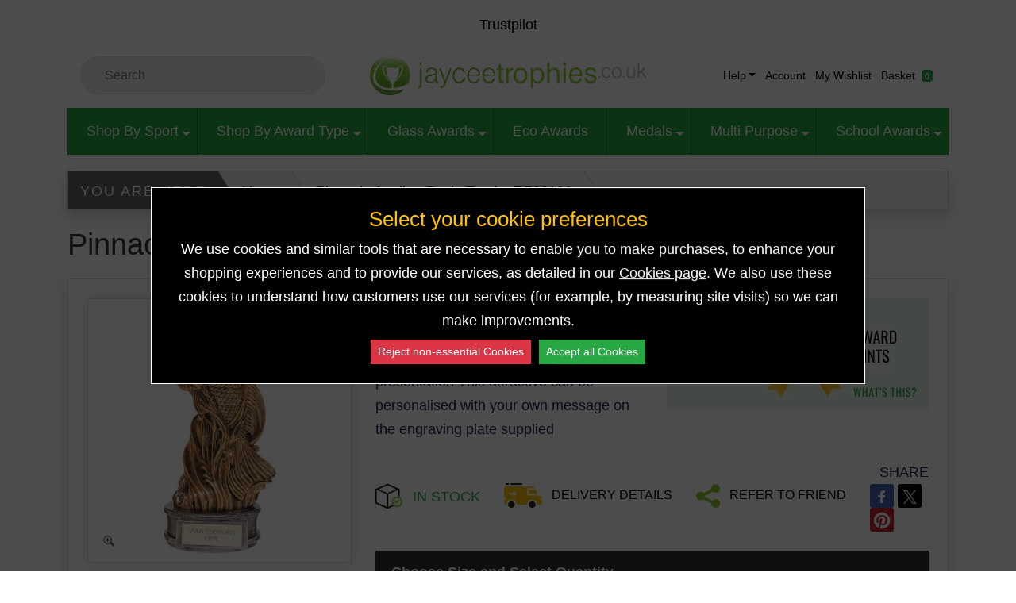

--- FILE ---
content_type: text/html; charset=utf-8
request_url: https://www.jayceetrophies.co.uk/product/pinnacle-angling-resin-trophy-rf22106
body_size: 12221
content:
<!DOCTYPE html> <html class="no-js" lang="en"> <head prefix="og: http://ogp.me/ns# fb: http://ogp.me/ns/fb# product: http://ogp.me/ns/product#"> <meta charset="utf-8"> <meta name="viewport" content="width=device-width, initial-scale=1, shrink-to-fit=no"> <title>Pinnacle Angling Resin Trophy RF22106 | Jaycee Trophies</title> <link rel="apple-touch-icon" sizes="57x57" href="//www.jayceetrophies.co.uk/content/favicon/apple-icon-57x57.png"> <link rel="apple-touch-icon" sizes="60x60" href="//www.jayceetrophies.co.uk/content/favicon/apple-icon-60x60.png"> <link rel="apple-touch-icon" sizes="72x72" href="//www.jayceetrophies.co.uk/content/favicon/apple-icon-72x72.png"> <link rel="apple-touch-icon" sizes="76x76" href="//www.jayceetrophies.co.uk/content/favicon/apple-icon-76x76.png"> <link rel="apple-touch-icon" sizes="114x114" href="//www.jayceetrophies.co.uk/content/favicon/apple-icon-114x114.png"> <link rel="apple-touch-icon" sizes="120x120" href="//www.jayceetrophies.co.uk/content/favicon/apple-icon-120x120.png"> <link rel="apple-touch-icon" sizes="144x144" href="//www.jayceetrophies.co.uk/content/favicon/apple-icon-144x144.png"> <link rel="apple-touch-icon" sizes="152x152" href="//www.jayceetrophies.co.uk/content/favicon/apple-icon-152x152.png"> <link rel="apple-touch-icon" sizes="180x180" href="//www.jayceetrophies.co.uk/content/favicon/apple-icon-180x180.png"> <link rel="icon" type="image/png" href="//www.jayceetrophies.co.uk/content/favicon/favicon-32x32.png" sizes="32x32"> <link rel="icon" type="image/png" href="//www.jayceetrophies.co.uk/content/favicon/favicon-96x96.png" sizes="96x96"> <link rel="icon" type="image/png" href="//www.jayceetrophies.co.uk/content/favicon/favicon-16x16.png" sizes="16x16"> <link rel="manifest" href="/manifest.json"> <meta name="msapplication-TileImage" content="//www.jayceetrophies.co.uk/content/favicon/ms-icon-144x144.png"> <meta name="application-name" content="Jaycee Trophies"> <meta name="theme-color" content="#28a745"> <meta name="msapplication-TileColor" content="#ffffff"> <!--[if lt IE 9]><script type='text/javascript' src='//cdnjs.cloudflare.com/ajax/libs/html5shiv/3.7.3/html5shiv.min.js'></script> <script type='text/javascript' src='//cdnjs.cloudflare.com/ajax/libs/respond.js/1.4.2/respond.min.js'></script><![endif]--> <meta name="keywords" content="Pinnacle Angling Resin Trophy RF22106"> <meta name="description" content="Pinnacle Angling Resin Trophy RF22106"> <meta property="og:title" content="Pinnacle Angling Resin Trophy RF22106"> <meta property="og:type" content="product"> <meta property="og:url" content="https://www.jayceetrophies.co.uk/product/pinnacle-angling-resin-trophy-rf22106"> <meta property="og:image" content="//www.jayceetrophies.co.uk/getimage/9d29d4bf-98c4-4928-a5b7-d6d49dbdb72f.jpg"> <meta property="og:description" content="Pinnacle Angling Resin Trophy RF22106"> <meta property="og:site_name" content="Jaycee Trophies"> <meta property="fb:app_id" content=""> <meta property="product:purchase_limit" content="0"> <meta name="x-bootstrap-stylesheet-fallback-test" class="popover"> <meta name="x-website-stylesheet-fallback-test" class="test"> <link href='//cdnjs.cloudflare.com/ajax/libs/twitter-bootstrap/4.6.0/css/bootstrap.min.css' rel='stylesheet' type='text/css'/> <link href='//www.jayceetrophies.co.uk/content/frontend?v=5KVfNP_uITRS2ataJ3S3b1kCT9N9gIK-MGaWgDOylEs1' rel='stylesheet' type='text/css'/> <link href='//www.jayceetrophies.co.uk/content/myzoom?v=yAY73wzRK8wb69T0OvJINAcuenhsv47MndrWQV4EMiI1' rel='stylesheet' type='text/css'/> <link href='//cdnjs.cloudflare.com/ajax/libs/bootstrap-fileinput/5.1.4/css/fileinput.min.css' rel='stylesheet' type='text/css'/> <style type="text/css">
            img.img-invert {
                filter: invert(1);
            }

            .AttributeYesNo + label,
            .YesNo label {
                cursor: pointer;
            }

            .btn-light {
                background-color: #dfe2e4 !important;
                color: #000 !important;
            }

            .bg-success2 {
                height: 48px;
                background: #176328;
            }

            #ProductPage .progress {
                height: auto;
                top: 0px;
                bottom: 0px;
                z-index: 0;
                background-color: #e4e4e4;
            }

            #ProductPage .progress-cell {
                width: 75px;
                font-weight: 600;
                border-width: 2px !important;
            }

                #ProductPage .progress-cell + .progress-cell {
                    margin-left: -2px;
                }

            #ProductPage .rwdp {
                left: 1px;
                top: 8px;
                right: 0px;
                bottom: 0px;
                font-size: 30px;
            }

            #ProductPage .bg-dark {
                background: rgb(49,49,49);
                background: -moz-linear-gradient(180deg, rgba(49,49,49,1) 0%, rgba(49,49,49,1) 50%, rgba(39,39,39,1) 50%, rgba(39,39,39,1) 100%);
                background: -webkit-linear-gradient(180deg, rgba(49,49,49,1) 0%, rgba(49,49,49,1) 50%, rgba(39,39,39,1) 50%, rgba(39,39,39,1) 100%);
                background: linear-gradient(180deg, rgba(49,49,49,1) 0%, rgba(49,49,49,1) 50%, rgba(39,39,39,1) 50%, rgba(39,39,39,1) 100%);
                filter: progid:DXImageTransform.Microsoft.gradient(startColorstr="#313131",endColorstr="#272727",GradientType=1);
                color: #fff !important;
                font-weight: 600;
            }

            #ProductPage .bg-light {
                background-color: #efefef !important;
            }

            #ProductPage .bg-light2 {
                background-color: #e0e0e0 !important;
            }

            #ProductPage .table th,
            #ProductPage .table td {
                border-color: #95999c;
                padding: 0.5rem 0.6rem !important;
            }

            #ProductPage .table th {
                border-bottom: none !important;
            }

            .RadioOptionDetail input[type=radio].d-none + label > span:not(.bg-white) {
                left: 0;
                right: 0;
                bottom: 0;
                top: 0;
                background-color: rgba(0, 0, 0, 0.7) !important;
                display: none;
                z-index: 1110;
            }

            .RadioOptionDetail input[type=radio].d-none + label:hover > span:not(.bg-white) {
                display: block;
            }

            .rounded-start {
                border-top-left-radius: 50rem;
                border-bottom-left-radius: 50rem;
            }

            .rounded-end {
                border-top-right-radius: 50rem;
                border-bottom-right-radius: 50rem;
            }

            .variation-box + .variation-box {
                border-top: 2px solid #000;
                margin-top: 25px;
                padding-top: 10px;
            }

            input.d-none[type=radio]:checked + .btn.btn-outline-info {
                color: #fff;
                background-color: #17a2b8;
                border-color: #17a2b8;
            }

            .share_icon {
                display: inline-block;
                padding: 0px 3px;
                border-radius: 3px;
            }

                .share_icon svg {
                    width: 24px;
                    height: 24px;
                }

            @media(min-width:1600px) {
                #VariationContainer {
                    zoom: 1.2;
                }
            }

            @media(min-width:768px) {
                .QtyWidth {
                    width: 180px;
                }
            }

            @media(max-width:575.98px) {
                .price-progresser {
                    zoom: 0.7;
                }

                .nt_required.fs-30 {
                    font-size: 17px !important;
                }

                .RadioOptionDetail input[type=radio]:checked.d-none + label .fa {
                    font-size: 22px !important;
                }
            }
        </style> <script>(function (w, d, s, l, i) { w[l] = w[l] || []; w[l].push({ 'gtm.start': new Date().getTime(), event: 'gtm.js' }); var f = d.getElementsByTagName(s)[0], j = d.createElement(s), dl = l != 'dataLayer' ? '&l=' + l : ''; j.async = true; j.src = 'https://www.googletagmanager.com/gtm.js?id=' + i + dl; f.parentNode.insertBefore(j, f); })(window, document, 'script', 'dataLayer', 'GTM-TW9PCZGF');</script> <script>(function(w,d,s,l,i){w[l]=w[l]||[];w[l].push({'gtm.start':new Date().getTime(),event:'gtm.js'});var f=d.getElementsByTagName(s)[0],j=d.createElement(s),dl=l!='dataLayer'?'&l='+l:'';j.async=true;j.src='https://www.googletagmanager.com/gtm.js?id='+i+dl;f.parentNode.insertBefore(j,f);})(window,document,'script','dataLayer','b66efcce-7851-4525-9c04-feca7cbfadd3');</script></head> <body> <noscript><iframe src="https://www.googletagmanager.com/ns.html?id=GTM-TW9PCZGF" height="0" width="0" style="display:none;visibility:hidden"></iframe></noscript> <noscript><iframe src='https://www.googletagmanager.com/ns.html?id=b66efcce-7851-4525-9c04-feca7cbfadd3' height='0' width='0' style='display:none;visibility:hidden'></iframe></noscript> <a href="#main" class="sr-only sr-only-focusable">Skip to main content</a> <header id="Header"> <div class="container"> <div class="bg-white px-3 pt-3 py-lg-3 text-center text-dark"> <div class="trustpilot-widget" data-locale="en-GB" data-template-id="5419b6ffb0d04a076446a9af" data-businessunit-id="4da4d68300006400050f7bbe" data-style-height="20px" data-style-width="100%" data-theme="light"> <a href="https://uk.trustpilot.com/review/www.jayceetrophies.co.uk" target="_blank" rel="noopener">Trustpilot</a> </div> <div class="row mx-n2 mt-2 mt-lg-4"> <div class="col-xl-4 px-2 py-3 py-xl-0 pr-xl-5 align-self-center"><form action="/catalog/searchproducts" autocomplete="off" class="mx-auto mx-xl-0" data-ajax="true" data-ajax-begin="onBegin" data-ajax-failure="onFailure" data-ajax-success="onSuccess" id="SearchProducts" method="post" role="form" style="max-width:400px"><input name="__RequestVerificationToken" type="hidden" value="_OZtn1a6I8F-Aqj3vMfYx20U2tIGhryqDTp13Ocx5MYxZm30i7D5vmG1pakdt2OjkPrfRvbXTTn5Acx1ewmiLP2Al9o1"/> <div class="form-group mb-0"> <label class="sr-only" for="Keyword">Search Keyword</label> <div class="input-group bg-light2 border p-1" style="border-radius: 30px;"> <span class="input-group-addon"><button class="btn"><i class="fas fa-search"></i></button></span> <input class="form-control bg-transparent border-0 autocomplete pl-0" data-ajax="/catalog/suggestproducts" data-val="true" data-val-required="Please enter keyword to search" id="Keyword" name="Keyword" placeholder="Search" type="search" value=""/> </div> <span class="field-validation-valid text-danger position-absolute mt-5 pt-4 pl-2" data-valmsg-for="Keyword" data-valmsg-replace="true"></span> </div> </form></div> <div class="col-xl-4 px-2 align-self-center py-lg-3 py-xl-0"> <a href="//www.jayceetrophies.co.uk" title="Jaycee Trophies"> <picture> <source media='(max-width: 575.98px)' data-srcset='https://www.jayceetrophies.co.uk/getoimage/logonew.png' type='image/webp'> <source media='(max-width: 575.98px)' data-srcset='https://www.jayceetrophies.co.uk/getimage/logonew.png' type='image/jpeg'> <source data-srcset='https://www.jayceetrophies.co.uk/getoimage/logonew.png' type='image/webp'> <source data-srcset='https://www.jayceetrophies.co.uk/getimage/logonew.png' type='image/jpeg'> <img data-src='https://www.jayceetrophies.co.uk/getimage/logonew.png' src='//www.jayceetrophies.co.uk/content/images/pixel.jpg' alt='Jaycee Trophies' width='612' height='92' class='lazy d-block mx-auto my-3 my-lg-0 img-fluid'/> </picture> </a> </div> <div class="col-xl-4 px-2 align-self-center"> <nav class="navbar navbar-expand bg-success mx-n3 mx-lg-0 pr-lg-0 pl-0 pl-md-3 pl-lg-0 font-exo2"> <ul class="nav navbar-nav mx-md-auto mr-xl-0 ml-xl-auto justify-content-xl-end"> <li class="nav-item dropdown"> <a href="#" class="nav-link dropdown-toggle" role="button" data-toggle="dropdown" aria-haspopup="true" aria-expanded="false"><i class="far fa-comment-dots mr-md-1"></i><span class="d-none d-md-inline-block">Help</span></a> <div class="dropdown-menu bg-white rounded-0" aria-labelledby="navbarDropdown"> <a href="/faq" class="dropdown-item"><i class="fa fa-question-circle fa-fw mr-2"></i>FAQs</a> <a href="/contact-us" class="dropdown-item"><i class="fa fa-envelope fa-fw mr-2"></i>Contact us</a> <a href="/how-to-order" class="dropdown-item"><i class="fa fa-question fa-fw mr-2"></i>How To Order</a> <a href="/blog" class="dropdown-item"><i class="fa fa-comments fa-fw mr-2"></i>Blog</a> </div> </li> <li class="nav-item dropdown mx-md-3 mx-lg-0"> <a href="/user/login" class="nav-link" title="Account"><i class="fas fa-user mr-md-1"></i><span class="d-none d-md-inline-block">Account</span></a> </li> <li class="nav-item mr-md-3 mr-lg-0"><a href="/products/my-wishlist" rel="nofollow" class="nav-link"><i class="fa fa-heart fa-fw mr-md-1"></i><span class="d-none d-md-inline-block">My Wishlist</span></a></li> <li class="nav-item dropdown" id="MiniCart"> <a href="/shopping/cart" class="nav-link"><i class="fas fa-shopping-basket mr-1"></i><span class="d-none d-md-inline-block mr-2">Basket</span><span class="badge badge-success">0</span></a> </li> </ul> <div class="ml-auto pr-2 d-block d-lg-none"><button class="mobile-nav-toggle" type="button" aria-label="Toggle navigation"><span></span></button></div> </nav> </div> </div> </div> </div> </header> <div class="container"><nav id="MainNav" class="navbar navbar-expand-lg bg-success"><div class="navbar-collapse"> <ul class="nav navbar-nav nav-fill w-100 d-none d-lg-flex"> <li class="nav-item dropdown megamenu"> <a href="https://www.jayceetrophies.co.uk/category/sports-trophies" target="_self" class="nav-link text-truncate dropdown-toggle">Shop By Sport</a> <div class="dropdown-menu shadow rounded-0"><div class="row row-cols-1 row-cols-lg-2 row-cols-xl-4"><div class="col"> <div class=""> <a href="https://www.jayceetrophies.co.uk/category/archery-trophies" target="_self" class="dropdown-item text-truncate">Archery Trophies</a> </div> <div class=""> <a href="https://www.jayceetrophies.co.uk/category/american-football-trophies" target="_self" class="dropdown-item text-truncate">American Football Trophies</a> </div> <div class=""> <a href="https://www.jayceetrophies.co.uk/category/badminton-trophies" target="_self" class="dropdown-item text-truncate">Badminton Trophies</a> </div> <div class=""> <a href="https://www.jayceetrophies.co.uk/category/basketball-trophies-1" target="_self" class="dropdown-item text-truncate">Basketball Trophies and Medals</a> </div> <div class=""> <a href="https://www.jayceetrophies.co.uk/category/boxing-trophies" target="_self" class="dropdown-item text-truncate">Boxing Trophies</a> </div> <div class=""> <a href="https://www.jayceetrophies.co.uk/category/poker-pub-game-trophies" target="_self" class="dropdown-item text-truncate">Cards/Poker & Pub Game Trophies</a> </div> <div class=""> <a href="https://www.jayceetrophies.co.uk/category/chess-trophies" target="_self" class="dropdown-item text-truncate">Chess Trophies</a> </div> <div class=""> <a href="https://www.jayceetrophies.co.uk/category/clay-shooting-trophies" target="_self" class="dropdown-item text-truncate">Clay Shooting Trophies</a> </div> <div class=""> <a href="https://www.jayceetrophies.co.uk/category/cooking-trophies" target="_self" class="dropdown-item text-truncate">Cooking Trophies</a> </div> <div class=""> <a href="https://www.jayceetrophies.co.uk/category/cricket-trophies" target="_self" class="dropdown-item text-truncate">Cricket Trophies</a> </div> </div><div class='col'> <div class=""> <a href="https://www.jayceetrophies.co.uk/category/cycling-trophies" target="_self" class="dropdown-item text-truncate">Cycling Trophies</a> </div> <div class=""> <a href="https://www.jayceetrophies.co.uk/category/dance-and-music-trophies" target="_self" class="dropdown-item text-truncate">Dance and Music Trophies</a> </div> <div class=""> <a href="https://www.jayceetrophies.co.uk/category/darts-trophies" target="_self" class="dropdown-item text-truncate">Darts Trophies</a> </div> <div class=""> <a href="https://www.jayceetrophies.co.uk/category/dominoes-trophies" target="_self" class="dropdown-item text-truncate">Dominoes Trophies</a> </div> <div class=""> <a href="https://www.jayceetrophies.co.uk/category/dog-trophies" target="_self" class="dropdown-item text-truncate">Dog Trophies</a> </div> <div class=""> <a href="https://www.jayceetrophies.co.uk/category/drama-trophies" target="_self" class="dropdown-item text-truncate">Drama Trophies</a> </div> <div class=""> <a href="https://www.jayceetrophies.co.uk/category/fishing-trophies" target="_self" class="dropdown-item text-truncate">Fishing Trophies</a> </div> <div class=""> <a href="https://www.jayceetrophies.co.uk/category/football-trophies" target="_self" class="dropdown-item text-truncate">Football Trophies</a> </div> <div class=""> <a href="https://www.jayceetrophies.co.uk/category/gardening-trophies" target="_self" class="dropdown-item text-truncate">Gardening Trophies</a> </div> <div class=""> <a href="https://www.jayceetrophies.co.uk/category/golf-trophies" target="_self" class="dropdown-item text-truncate">Golf Trophies</a> </div> </div><div class='col'> <div class=""> <a href="https://www.jayceetrophies.co.uk/category/greyhound-trophies" target="_self" class="dropdown-item text-truncate">Greyhound Trophies</a> </div> <div class=""> <a href="https://www.jayceetrophies.co.uk/category/gymnastics" target="_self" class="dropdown-item text-truncate">Gymnastics</a> </div> <div class=""> <a href="https://www.jayceetrophies.co.uk/category/hockey-trophies" target="_self" class="dropdown-item text-truncate">Hockey Trophies</a> </div> <div class=""> <a href="https://www.jayceetrophies.co.uk/category/horse-equestrian-trophies" target="_self" class="dropdown-item text-truncate">Horse & Equestrian Trophies</a> </div> <div class=""> <a href="https://www.jayceetrophies.co.uk/category/ice-hockey-trophies" target="_self" class="dropdown-item text-truncate">Ice Hockey Trophies</a> </div> <div class=""> <a href="https://www.jayceetrophies.co.uk/category/lawn-bowls-trophies" target="_self" class="dropdown-item text-truncate">Lawn Bowls Trophies</a> </div> <div class=""> <a href="https://www.jayceetrophies.co.uk/category/martial-arts-trophies" target="_self" class="dropdown-item text-truncate">Martial Arts Trophies</a> </div> <div class=""> <a href="https://www.jayceetrophies.co.uk/category/motor-sports-trophies" target="_self" class="dropdown-item text-truncate">Motor Sports Trophies</a> </div> <div class=""> <a href="https://www.jayceetrophies.co.uk/category/other-sports-trophies" target="_self" class="dropdown-item text-truncate">Other Sports Trophies</a> </div> <div class=""> <a href="https://www.jayceetrophies.co.uk/category/netball-trophies" target="_self" class="dropdown-item text-truncate">Netball Trophies</a> </div> </div><div class='col'> <div class=""> <a href="https://www.jayceetrophies.co.uk/category/padel" target="_self" class="dropdown-item text-truncate">Padel</a> </div> <div class=""> <a href="https://www.jayceetrophies.co.uk/category/poolsnooker-trophies" target="_self" class="dropdown-item text-truncate">Pool/Snooker Trophies</a> </div> <div class=""> <a href="https://www.jayceetrophies.co.uk/category/quiz-trophies" target="_self" class="dropdown-item text-truncate">Quiz Trophies</a> </div> <div class=""> <a href="https://www.jayceetrophies.co.uk/category/rugby-trophies-and-medals" target="_self" class="dropdown-item text-truncate">Rugby Trophies and Medals</a> </div> <div class=""> <a href="https://www.jayceetrophies.co.uk/category/running-trophies" target="_self" class="dropdown-item text-truncate">Running Trophies</a> </div> <div class=""> <a href="https://www.jayceetrophies.co.uk/category/squash-trophies" target="_self" class="dropdown-item text-truncate">Squash Trophies</a> </div> <div class=""> <a href="https://www.jayceetrophies.co.uk/category/slimming-trophies" target="_self" class="dropdown-item text-truncate">Slimming Trophies</a> </div> <div class=""> <a href="https://www.jayceetrophies.co.uk/category/swimming-trophies" target="_self" class="dropdown-item text-truncate">Swimming Trophies</a> </div> <div class=""> <a href="https://www.jayceetrophies.co.uk/category/table-tennis-trophies" target="_self" class="dropdown-item text-truncate">Table Tennis Trophies</a> </div> <div class=""> <a href="https://www.jayceetrophies.co.uk/category/ten-pin-bowling-trophies" target="_self" class="dropdown-item text-truncate">Ten Pin Bowling Trophies</a> </div> </div><div class='col'> <div class=""> <a href="https://www.jayceetrophies.co.uk/category/tennis-trophies" target="_self" class="dropdown-item text-truncate">Tennis Trophies</a> </div> </div></div></div> </li> <li class="nav-item dropdown"> <a href="https://www.jayceetrophies.co.uk/category/shop-by-award-type" target="_self" class="nav-link text-truncate dropdown-toggle">Shop By Award Type</a> <ul class="dropdown-menu shadow rounded-0"> <li class=""> <a href="https://www.jayceetrophies.co.uk/category/bamboo-awards" target="_self" class="dropdown-item text-truncate">Eco Awards</a> </li> <li class=""> <a href="https://www.jayceetrophies.co.uk/category/column-trophies" target="_self" class="dropdown-item text-truncate">Column Trophies</a> </li> <li class=""> <a href="https://www.jayceetrophies.co.uk/category/cups-pewter" target="_self" class="dropdown-item text-truncate">Cups</a> </li> <li class=""> <a href="https://www.jayceetrophies.co.uk/products/search?q=S2V5d29yZD1wbGF0ZSUyMG9ubHk=" target="_self" class="dropdown-item text-truncate">Engraved Plates Only</a> </li> <li class=""> <a href="https://www.jayceetrophies.co.uk/category/glass-and-crystal-corporate-awards" target="_self" class="dropdown-item text-truncate">Glass Awards</a> </li> <li class=""> <a href="https://www.jayceetrophies.co.uk/category/hip-flask" target="_self" class="dropdown-item text-truncate">Hip Flasks</a> </li> <li class=" dropdown-submenu"> <a href="https://www.jayceetrophies.co.uk/category/medals" target="_self" class="dropdown-item text-truncate dropdown-toggle">Medals and Ribbons</a> <ul class="dropdown-menu shadow rounded-0"> <li class=""> <a href="https://www.jayceetrophies.co.uk/category/all-medals" target="_self" class="dropdown-item text-truncate">All Purpose Medals</a> </li> <li class=""> <a href="https://www.jayceetrophies.co.uk/category/high-quality-medals" target="_self" class="dropdown-item text-truncate">High Quality Medals</a> </li> <li class=""> <a href="https://www.jayceetrophies.co.uk/category/medal-and-ribbon-combo" target="_self" class="dropdown-item text-truncate">Medal and Ribbon Sets</a> </li> <li class=""> <a href="https://www.jayceetrophies.co.uk/category/ribbons" target="_self" class="dropdown-item text-truncate">Medal Ribbons</a> </li> <li class=""> <a href="https://www.jayceetrophies.co.uk/category/medal-holders" target="_self" class="dropdown-item text-truncate">Medal Holders</a> </li> <li class=""> <a href="https://www.jayceetrophies.co.uk/category/personalised-centres-logo" target="_self" class="dropdown-item text-truncate">Personalised Centres (Logo)</a> </li> </ul> </li> <li class=" dropdown-submenu"> <a href="https://www.jayceetrophies.co.uk/category/multi-purpose-awards" target="_self" class="dropdown-item text-truncate dropdown-toggle">Multi Purpose Awards</a> <ul class="dropdown-menu shadow rounded-0"> <li class=""> <a href="https://www.jayceetrophies.co.uk/category/1st-2nd-3rd-place-trophies" target="_self" class="dropdown-item text-truncate">1st ,2nd, 3rd Place Trophies</a> </li> <li class=""> <a href="https://www.jayceetrophies.co.uk/category/achievement-awards" target="_self" class="dropdown-item text-truncate">Achievement Awards</a> </li> <li class=""> <a href="https://www.jayceetrophies.co.uk/category/budget-trophies" target="_self" class="dropdown-item text-truncate">Budget Trophies</a> </li> <li class=""> <a href="https://www.jayceetrophies.co.uk/category/childrens-trophies" target="_self" class="dropdown-item text-truncate">Childrens Trophies</a> </li> <li class=""> <a href="https://www.jayceetrophies.co.uk/category/column-trophies" target="_self" class="dropdown-item text-truncate">Column Trophies</a> </li> <li class=""> <a href="https://www.jayceetrophies.co.uk/category/funnovelty-awards" target="_self" class="dropdown-item text-truncate">Fun/Novelty Awards</a> </li> <li class=""> <a href="https://www.jayceetrophies.co.uk/category/multi-awards" target="_self" class="dropdown-item text-truncate">Multi Purpose Awards</a> </li> <li class=""> <a href="https://www.jayceetrophies.co.uk/category/non-sport-related-trophies" target="_self" class="dropdown-item text-truncate">Non Sport Related Trophies</a> </li> <li class=""> <a href="https://www.jayceetrophies.co.uk/category/oscar-awards" target="_self" class="dropdown-item text-truncate">Oscar Awards</a> </li> <li class=""> <a href="https://www.jayceetrophies.co.uk/category/star-trophies" target="_self" class="dropdown-item text-truncate">Star Trophies</a> </li> <li class=""> <a href="https://www.jayceetrophies.co.uk/category/well-done-trophies" target="_self" class="dropdown-item text-truncate">Well Done Trophies</a> </li> <li class=""> <a href="https://www.jayceetrophies.co.uk/category/winner-runner-up-trophies" target="_self" class="dropdown-item text-truncate">Winner & Runner Up Trophies</a> </li> </ul> </li> <li class=""> <a href="https://www.jayceetrophies.co.uk/category/paperweights" target="_self" class="dropdown-item text-truncate">Paperweights</a> </li> <li class=""> <a href="https://www.jayceetrophies.co.uk/category/personalised-centres-logo" target="_self" class="dropdown-item text-truncate">Personalised Centres (Logo)</a> </li> <li class=""> <a href="https://www.jayceetrophies.co.uk/category/presentation-clocks" target="_self" class="dropdown-item text-truncate">Presentation Clocks</a> </li> <li class=" dropdown-submenu"> <a href="https://www.jayceetrophies.co.uk/category/school-and-achievement-awards" target="_self" class="dropdown-item text-truncate dropdown-toggle">School And Achievement Awards</a> <ul class="dropdown-menu shadow rounded-0"> <li class=""> <a href="https://www.jayceetrophies.co.uk/category/all-medals" target="_self" class="dropdown-item text-truncate">All Purpose Medals</a> </li> <li class=""> <a href="https://www.jayceetrophies.co.uk/category/annual-presentation-shields" target="_self" class="dropdown-item text-truncate">Annual Presentation Shields</a> </li> <li class=""> <a href="https://www.jayceetrophies.co.uk/category/large-presentation-cups" target="_self" class="dropdown-item text-truncate">Large Presentation Cups</a> </li> <li class=""> <a href="https://www.jayceetrophies.co.uk/category/multi-awards" target="_self" class="dropdown-item text-truncate">Multi Purpose Awards</a> </li> <li class=""> <a href="https://www.jayceetrophies.co.uk/category/personalised-centres-logo" target="_self" class="dropdown-item text-truncate">Personalised Centres (Logo)</a> </li> <li class=""> <a href="https://www.jayceetrophies.co.uk/category/school-badges" target="_self" class="dropdown-item text-truncate">School Badges</a> </li> <li class=""> <a href="https://www.jayceetrophies.co.uk/category/school-subjects" target="_self" class="dropdown-item text-truncate">School Subject Trophies</a> </li> <li class=""> <a href="https://www.jayceetrophies.co.uk/category/sports-day-trophies" target="_self" class="dropdown-item text-truncate">Sports Day Trophies</a> </li> </ul> </li> <li class=" dropdown-submenu"> <a href="https://www.jayceetrophies.co.uk/category/shields-plaques" target="_self" class="dropdown-item text-truncate dropdown-toggle">Shields & Plaques</a> <ul class="dropdown-menu shadow rounded-0"> <li class=""> <a href="https://www.jayceetrophies.co.uk/category/wall-mounted-plaques" target="_self" class="dropdown-item text-truncate">Wall Mounted Plaques</a> </li> <li class=""> <a href="https://www.jayceetrophies.co.uk/category/wooden-solo-shields" target="_self" class="dropdown-item text-truncate">Wooden Solo Shields</a> </li> <li class=""> <a href="https://www.jayceetrophies.co.uk/category/annual-presentation-shields" target="_self" class="dropdown-item text-truncate">Annual Presentation Shields</a> </li> </ul> </li> <li class=""> <a href="https://www.jayceetrophies.co.uk/category/silver-salvers-trays" target="_self" class="dropdown-item text-truncate">Silver Salvers & Trays</a> </li> <li class=""> <a href="https://www.jayceetrophies.co.uk/category/tall-laser-cups" target="_self" class="dropdown-item text-truncate">Tall Laser Cups</a> </li> <li class=""> <a href="https://www.jayceetrophies.co.uk/category/tankards" target="_self" class="dropdown-item text-truncate">Tankards</a> </li> <li class=""> <a href="https://www.jayceetrophies.co.uk/category/personalised-gifts" target="_self" class="dropdown-item text-truncate">Water Bottles and other Personalised Gifts</a> </li> </ul> </li> <li class="nav-item dropdown"> <a href="https://www.jayceetrophies.co.uk/category/glass-and-crystal-corporate-awards" target="_self" class="nav-link text-truncate dropdown-toggle">Glass Awards</a> <ul class="dropdown-menu shadow rounded-0"> <li class=""> <a href="https://www.jayceetrophies.co.uk/category/all-glass-awards-plate-engraving" target="_self" class="dropdown-item text-truncate">Glass Plaque Awards</a> </li> <li class=""> <a href="https://www.jayceetrophies.co.uk/category/employee-recognition-awards" target="_self" class="dropdown-item text-truncate">Employee Recognition Awards</a> </li> <li class=""> <a href="https://www.jayceetrophies.co.uk/category/achievement-excellence-awards" target="_self" class="dropdown-item text-truncate">Achievement & Excellence Awards</a> </li> <li class=""> <a href="https://www.jayceetrophies.co.uk/category/crystal-optical-glass-awards" target="_self" class="dropdown-item text-truncate">Crystal & Optical Awards</a> </li> <li class=""> <a href="https://www.jayceetrophies.co.uk/category/full-colour-glass-awards" target="_self" class="dropdown-item text-truncate">Full Colour Glass Awards</a> </li> <li class=""> <a href="https://www.jayceetrophies.co.uk/category/crystal-tableware-glass-engraving" target="_self" class="dropdown-item text-truncate">Crystal Tableware</a> </li> </ul> </li> <li class="nav-item"> <a href="https://www.jayceetrophies.co.uk/category/bamboo-awards" target="_self" class="nav-link text-truncate">Eco Awards</a> </li> <li class="nav-item dropdown"> <a href="https://www.jayceetrophies.co.uk/category/medals" target="_self" class="nav-link text-truncate dropdown-toggle">Medals</a> <ul class="dropdown-menu shadow rounded-0"> <li class=""> <a href="https://www.jayceetrophies.co.uk/category/all-medals" target="_self" class="dropdown-item text-truncate">All Purpose Medals</a> </li> <li class=""> <a href="https://www.jayceetrophies.co.uk/category/high-quality-medals" target="_self" class="dropdown-item text-truncate">High Quality Medals</a> </li> <li class=""> <a href="https://www.jayceetrophies.co.uk/category/medal-and-ribbon-combo" target="_self" class="dropdown-item text-truncate">Medal & Ribbon Sets</a> </li> <li class=""> <a href="https://www.jayceetrophies.co.uk/category/medal-holders" target="_self" class="dropdown-item text-truncate">Medal Boxes</a> </li> <li class=""> <a href="https://www.jayceetrophies.co.uk/category/ribbons" target="_self" class="dropdown-item text-truncate">Medal Ribbons</a> </li> <li class=""> <a href="https://www.jayceetrophies.co.uk/category/personalised-centres-logo" target="_self" class="dropdown-item text-truncate">Personalised Centres (Logo)</a> </li> </ul> </li> <li class="nav-item dropdown"> <a href="https://www.jayceetrophies.co.uk/category/multi-purpose-awards" target="_self" class="nav-link text-truncate dropdown-toggle">Multi Purpose</a> <ul class="dropdown-menu shadow rounded-0"> <li class=""> <a href="https://www.jayceetrophies.co.uk/category/1st-2nd-3rd-place-trophies" target="_self" class="dropdown-item text-truncate">1st ,2nd, 3rd Place Trophies</a> </li> <li class=""> <a href="https://www.jayceetrophies.co.uk/category/achievement-awards" target="_self" class="dropdown-item text-truncate">Achievement Awards</a> </li> <li class=""> <a href="https://www.jayceetrophies.co.uk/category/budget-trophies" target="_self" class="dropdown-item text-truncate">Budget Trophies</a> </li> <li class=""> <a href="https://www.jayceetrophies.co.uk/category/childrens-football-trophies" target="_self" class="dropdown-item text-truncate">Childrens Football Trophies</a> </li> <li class=""> <a href="https://www.jayceetrophies.co.uk/category/column-trophies" target="_self" class="dropdown-item text-truncate">Column Trophies</a> </li> <li class=""> <a href="https://www.jayceetrophies.co.uk/category/funnovelty-awards" target="_self" class="dropdown-item text-truncate">Fun/Novelty Awards</a> </li> <li class=""> <a href="https://www.jayceetrophies.co.uk/category/multi-awards" target="_self" class="dropdown-item text-truncate">Multi Purpose Awards</a> </li> <li class=""> <a href="https://www.jayceetrophies.co.uk/category/non-sport-related-trophies" target="_self" class="dropdown-item text-truncate">Non Sport Related Trophies</a> </li> <li class=""> <a href="https://www.jayceetrophies.co.uk/category/oscar-awards" target="_self" class="dropdown-item text-truncate">Oscar Awards</a> </li> <li class=""> <a href="https://www.jayceetrophies.co.uk/category/star-trophies" target="_self" class="dropdown-item text-truncate">Star Trophies</a> </li> <li class=""> <a href="https://www.jayceetrophies.co.uk/category/well-done-trophies" target="_self" class="dropdown-item text-truncate">Well Done Trophies</a> </li> <li class=""> <a href="https://www.jayceetrophies.co.uk/category/winner-runner-up-trophies" target="_self" class="dropdown-item text-truncate">Winner & Runner Up Trophies</a> </li> </ul> </li> <li class="nav-item dropdown"> <a href="https://www.jayceetrophies.co.uk/category/school-and-achievement-awards" target="_self" class="nav-link text-truncate dropdown-toggle">School Awards</a> <ul class="dropdown-menu shadow rounded-0 dropdown-menu-right"> <li class=""> <a href="https://www.jayceetrophies.co.uk/category/bamboo-awards" target="_self" class="dropdown-item text-truncate">Eco Awards</a> </li> <li class=""> <a href="https://www.jayceetrophies.co.uk/category/cups-pewter" target="_self" class="dropdown-item text-truncate">Cups & Pewter</a> </li> <li class=""> <a href="https://www.jayceetrophies.co.uk/category/medals" target="_self" class="dropdown-item text-truncate">Medals and Ribbons</a> </li> <li class=" dropdown-submenu"> <a href="https://www.jayceetrophies.co.uk/category/multi-purpose-awards" target="_self" class="dropdown-item text-truncate dropdown-toggle">Multi Purpose Awards</a> <ul class="dropdown-menu shadow rounded-0"> <li class=""> <a href="https://www.jayceetrophies.co.uk/category/1st-2nd-3rd-place-trophies" target="_self" class="dropdown-item text-truncate">1st ,2nd, 3rd Place Trophies</a> </li> <li class=""> <a href="https://www.jayceetrophies.co.uk/category/achievement-awards" target="_self" class="dropdown-item text-truncate">Achievement Awards</a> </li> <li class=""> <a href="https://www.jayceetrophies.co.uk/category/column-trophies" target="_self" class="dropdown-item text-truncate">Column Trophies</a> </li> <li class=""> <a href="https://www.jayceetrophies.co.uk/category/multi-awards" target="_self" class="dropdown-item text-truncate">Multi Purpose Awards</a> </li> <li class=""> <a href="https://www.jayceetrophies.co.uk/category/oscar-awards" target="_self" class="dropdown-item text-truncate">Oscar Awards</a> </li> <li class=""> <a href="https://www.jayceetrophies.co.uk/category/star-trophies" target="_self" class="dropdown-item text-truncate">Star Trophies</a> </li> <li class=""> <a href="https://www.jayceetrophies.co.uk/category/well-done-trophies" target="_self" class="dropdown-item text-truncate">Well Done Trophies</a> </li> <li class=""> <a href="https://www.jayceetrophies.co.uk/category/winner-runner-up-trophies" target="_self" class="dropdown-item text-truncate">Winner & Runner Up Trophies</a> </li> </ul> </li> <li class=""> <a href="https://www.jayceetrophies.co.uk/category/school-badges" target="_self" class="dropdown-item text-truncate">School Badges</a> </li> <li class=""> <a href="https://www.jayceetrophies.co.uk/category/school-subjects" target="_self" class="dropdown-item text-truncate">School Subject Trophies</a> </li> <li class=""> <a href="https://www.jayceetrophies.co.uk/category/shields-plaques" target="_self" class="dropdown-item text-truncate">Shields & Plaques</a> </li> <li class=""> <a href="https://www.jayceetrophies.co.uk/category/silver-salvers-trays" target="_self" class="dropdown-item text-truncate">Silver Salvers & Trays</a> </li> <li class=""> <a href="https://www.jayceetrophies.co.uk/category/sports-day-trophies" target="_self" class="dropdown-item text-truncate">Sports Day Trophies</a> </li> </ul> </li> </ul> </div></nav></div> <main id="MainContent" role="main"> <section id="ProductPage"> <div class="container py-5"> <ul class="breadcrumb shadow"> <li class="ls-2">YOU ARE HERE</li> <li class="home"><a href="//www.jayceetrophies.co.uk"><i class='fas fa-home'></i> Home</a></li> <li><a href="/product/pinnacle-angling-resin-trophy-rf22106">Pinnacle Angling Resin Trophy RF22106</a></li> </ul> <h1>Pinnacle Angling Resin Trophy RF22106</h1> <div class="bg-white border p-sm-4 position-relative shadow"> <div id="ProductPageContainer" class="row"> <div class="col-lg-4"> <div class="clearfix position-relative"> <ul id="myzoom"> <li> <picture> <source media='(max-width: 575.98px)' srcset='//www.jayceetrophies.co.uk/getoimage/9d29d4bf-98c4-4928-a5b7-d6d49dbdb72f_576x576_exact.webp' type='image/webp'> <source media='(max-width: 575.98px)' srcset='//www.jayceetrophies.co.uk/getimage/9d29d4bf-98c4-4928-a5b7-d6d49dbdb72f_576x576_exact.jpg' type='image/jpeg'> <source srcset='//www.jayceetrophies.co.uk/getoimage/9d29d4bf-98c4-4928-a5b7-d6d49dbdb72f_600x600_exact.webp' type='image/webp'> <source srcset='//www.jayceetrophies.co.uk/getimage/9d29d4bf-98c4-4928-a5b7-d6d49dbdb72f_600x600_exact.jpg' type='image/jpeg'> <img src='//www.jayceetrophies.co.uk/getimage/9d29d4bf-98c4-4928-a5b7-d6d49dbdb72f_600x600_exact.jpg' alt='Pinnacle Angling Resin Trophy RF22106' width='600' height='600' class='img-fluid myzoom_thumb_image'/> </picture> <picture> <source media='(max-width: 575.98px)' srcset='//www.jayceetrophies.co.uk/getoimage/9d29d4bf-98c4-4928-a5b7-d6d49dbdb72f_576x576_exact.webp' type='image/webp'> <source media='(max-width: 575.98px)' srcset='//www.jayceetrophies.co.uk/getimage/9d29d4bf-98c4-4928-a5b7-d6d49dbdb72f_576x576_exact.jpg' type='image/jpeg'> <source media='(max-width: 767.98px)' srcset='//www.jayceetrophies.co.uk/getoimage/9d29d4bf-98c4-4928-a5b7-d6d49dbdb72f_768x768_exact.webp' type='image/webp'> <source media='(max-width: 767.98px)' srcset='//www.jayceetrophies.co.uk/getimage/9d29d4bf-98c4-4928-a5b7-d6d49dbdb72f_768x768_exact.jpg' type='image/jpeg'> <source media='(max-width: 991.98px)' srcset='//www.jayceetrophies.co.uk/getoimage/9d29d4bf-98c4-4928-a5b7-d6d49dbdb72f_992x992_exact.webp' type='image/webp'> <source media='(max-width: 991.98px)' srcset='//www.jayceetrophies.co.uk/getimage/9d29d4bf-98c4-4928-a5b7-d6d49dbdb72f_992x992_exact.jpg' type='image/jpeg'> <source srcset='//www.jayceetrophies.co.uk/getoimage/9d29d4bf-98c4-4928-a5b7-d6d49dbdb72f_1200x1200_exact.webp' type='image/webp'> <source srcset='//www.jayceetrophies.co.uk/getimage/9d29d4bf-98c4-4928-a5b7-d6d49dbdb72f_1200x1200_exact.jpg' type='image/jpeg'> <img src='//www.jayceetrophies.co.uk/getimage/9d29d4bf-98c4-4928-a5b7-d6d49dbdb72f_1200x1200_exact.jpg' alt='Pinnacle Angling Resin Trophy RF22106' width='1200' height='1200' class='img-fluid myzoom_source_image'/> </picture> </li> </ul> </div> <div class="mt-4"> <a class="no-underline" onclick="window.open(this.href, 'social-share', 'popup')" href="https://www.facebook.com/sharer.php?t=Pinnacle Angling Resin Trophy RF22106&u=https://www.jayceetrophies.co.uk/product/pinnacle-angling-resin-trophy-rf22106" target="_blank" title="Facebook"> <i class="share_icon" style="background-color: #4267B2;"> <svg xmlns="http://www.w3.org/2000/svg" fill="#fff" preserveAspectRatio="xMidYMid meet" height="1em" width="1em" viewBox="0 0 40 40"> <g> <path d="m21.7 16.7h5v5h-5v11.6h-5v-11.6h-5v-5h5v-2.1c0-2 0.6-4.5 1.8-5.9 1.3-1.3 2.8-2 4.7-2h3.5v5h-3.5c-0.9 0-1.5 0.6-1.5 1.5v3.5z"></path> </g> </svg> </i> </a> <a class="no-underline" onclick="window.open(this.href, 'social-share', 'popup')" href="https://twitter.com/intent/tweet?text=Pinnacle Angling Resin Trophy RF22106&url=https://www.jayceetrophies.co.uk/product/pinnacle-angling-resin-trophy-rf22106" target="_blank" title="X"> <i class="share_icon" style="background-color: #000000;"> <svg width="25" height="25" viewBox="0 0 25 25" fill="none" xmlns="http://www.w3.org/2000/svg"> <rect width="25" height="25"/> <path d="M14.4821 11.6218L21.0389 4H19.4852L13.7919 10.6179L9.24467 4H4L10.8763 14.0074L4 22H5.55385L11.5661 15.0113L16.3683 22H21.613L14.4821 11.6218ZM6.11371 5.16972H8.50031L19.4859 20.8835H17.0993L6.11371 5.16972Z" fill="white"/> </svg> </i> </a> <a class="no-underline" onclick="window.open(this.href, 'social-share', 'popup')" href="https://pinterest.com/pin/create/button/?text=Pinnacle Angling Resin Trophy RF22106&url=https://www.jayceetrophies.co.uk/product/pinnacle-angling-resin-trophy-rf22106" target="_blank" title="pinterest"> <i class="share_icon" style="background-color: #CB2027; "> <svg xmlns="http://www.w3.org/2000/svg" fill="#fff" preserveAspectRatio="xMidYMid meet" height="1em" width="1em" viewBox="0 0 40 40"> <g> <path d="m37.3 20q0 4.7-2.3 8.6t-6.3 6.2-8.6 2.3q-2.4 0-4.8-0.7 1.3-2 1.7-3.6 0.2-0.8 1.2-4.7 0.5 0.8 1.7 1.5t2.5 0.6q2.7 0 4.8-1.5t3.3-4.2 1.2-6.1q0-2.5-1.4-4.7t-3.8-3.7-5.7-1.4q-2.4 0-4.4 0.7t-3.4 1.7-2.5 2.4-1.5 2.9-0.4 3q0 2.4 0.8 4.1t2.7 2.5q0.6 0.3 0.8-0.5 0.1-0.1 0.2-0.6t0.2-0.7q0.1-0.5-0.3-1-1.1-1.3-1.1-3.3 0-3.4 2.3-5.8t6.1-2.5q3.4 0 5.3 1.9t1.9 4.7q0 3.8-1.6 6.5t-3.9 2.6q-1.3 0-2.2-0.9t-0.5-2.4q0.2-0.8 0.6-2.1t0.7-2.3 0.2-1.6q0-1.2-0.6-1.9t-1.7-0.7q-1.4 0-2.3 1.2t-1 3.2q0 1.6 0.6 2.7l-2.2 9.4q-0.4 1.5-0.3 3.9-4.6-2-7.5-6.3t-2.8-9.4q0-4.7 2.3-8.6t6.2-6.2 8.6-2.3 8.6 2.3 6.3 6.2 2.3 8.6z"></path> </g> </svg> </i> </a> </div> <div class="bg-light2 border border-light my-4 p-4 position-relative reviews d-none d-sm-block"> <h4 class="font-oswald mb-3">Customer Reviews</h4> <div class="row"> <div class="col-md align-self-center">This product has not been reviewed yet.</div> <div class="col-md-auto text-right"><a href="/catalog/write-review/pinnacle-angling-resin-trophy-rf22106" title="Pinnacle Angling Resin Trophy RF22106 - Write Review" data-remote-view="true" class="btn btn-success font-oswald"><i class="fa fa-edit mr-2"></i>Write a Review</a></div> </div> </div> </div> <div class="col-lg-8 mt-4 mt-lg-0"> <div class="row"> <div class="col-12 col-xl pb-4"> <div class="pr-xxl-5 EditorContent font-exo2">Pinnacle Angling Resin Trophy Available in one size only this desirable trophy makes a superb award at any presentation This attractive can be personalised with your own message on the engraving plate supplied</div> </div> <div class="col-12 col-xl-auto text-center"> <div id="TxtRewardPoints" class="d-none">For every award you buy, you earn reward points. Once you register with us, you can use these reward points as discount on your next order. A little thank you for coming back to us. <a href="https://www.jayceetrophies.co.uk/reward-points"><u>more details</u></a>.</div> <button type="button" onclick="MyAlert($('#TxtRewardPoints').html()); return false;" class="btn p-0 border-0 position-relative mb-4"> <span class="position-absolute rwdp text-center w-100 pt-4 pl-3 font-oswald font-weight-bold text-success">16</span> <picture> <source data-srcset='//www.jayceetrophies.co.uk/getoimage/rewards_330x139.webp' type='image/webp'> <source data-srcset='//www.jayceetrophies.co.uk/getimage/rewards_330x139.jpg' type='image/jpeg'> <img data-src='//www.jayceetrophies.co.uk/getimage/rewards_330x139.jpg' src='//www.jayceetrophies.co.uk/content/images/pixel.jpg' alt='Earn Reward Points' width='330' height='139' class='lazy d-block img-fluid'/> </picture> </button> </div> </div> <div id="DeliveryDetails" class="d-none">Standard Delivery is £6.99. Express Service available from £12.99. Click and Collect from Corby (Northants) also an option.<br/>The majority of orders are usually delivered within 3-4 working days but more complex orders may take up to 10 days.<br/>All orders are sent using a signed for secure courier service with hour slot.</div> <div class="row align-items-center font-oswald font-weight-medium"> <div class="col-xl-auto col-lg-6 col-md-auto col-sm-6 mb-4 text-uppercase text-success"> <picture> <source data-srcset='//www.jayceetrophies.co.uk/getoimage/stock-icon_34x32.webp' type='image/webp'> <source data-srcset='//www.jayceetrophies.co.uk/getimage/stock-icon_34x32.png' type='image/jpeg'> <img data-src='//www.jayceetrophies.co.uk/getimage/stock-icon_34x32.png' src='//www.jayceetrophies.co.uk/content/images/pixel.jpg' alt='Stock' width='34' height='32' class='lazy align-bottom mr-2'/> </picture> In Stock</div> <div class="col-xl-auto col-lg-6 col-md-auto col-sm-6 mb-4"><a href="#DeliveryDetails" data-inline-view="true" title="Delivery Details" data-size="xsmall" class="btn btn-link p-0 border-0 text-dark no-underline text-uppercase"> <picture> <source data-srcset='//www.jayceetrophies.co.uk/getoimage/delivery-truck_48x31.webp' type='image/webp'> <source data-srcset='//www.jayceetrophies.co.uk/getimage/delivery-truck_48x31.jpg' type='image/jpeg'> <img data-src='//www.jayceetrophies.co.uk/getimage/delivery-truck_48x31.jpg' src='//www.jayceetrophies.co.uk/content/images/pixel.jpg' alt='Delivery' width='48' height='31' class='lazy align-middle mr-2'/> </picture> Delivery details</a></div> <div class="col-xl-auto col-lg-6 col-md-auto col-sm-6 mb-4"><a href="/catalog/refer-friend/pinnacle-angling-resin-trophy-rf22106" data-remote-view="true" title="Pinnacle Angling Resin Trophy RF22106 - Refer to Friend" target="_blank" class="btn btn-link p-0 border-0 text-dark no-underline text-uppercase"> <picture> <source data-srcset='//www.jayceetrophies.co.uk/getoimage/sharing_30x30.webp' type='image/webp'> <source data-srcset='//www.jayceetrophies.co.uk/getimage/sharing_30x30.png' type='image/jpeg'> <img data-src='//www.jayceetrophies.co.uk/getimage/sharing_30x30.png' src='//www.jayceetrophies.co.uk/content/images/pixel.jpg' alt='Sharing' width='30' height='30' class='lazy align-middle mr-2'/> </picture> Refer to Friend</a></div> <div class="col-xl col-z-6 col-md col-sm-6 mb-4"> <div class="row"> <div class="col text-xl-right text-uppercase d-md-none d-lg-block">Share <span class="d-none d-xxl-inline">this product</span> </div> <div class="col-auto"> <a class="no-underline" onclick="window.open(this.href, 'social-share', 'popup')" href="https://www.facebook.com/sharer.php?t=Pinnacle Angling Resin Trophy RF22106&u=https://www.jayceetrophies.co.uk/product/pinnacle-angling-resin-trophy-rf22106" target="_blank" title="Facebook"> <i class="share_icon" style="background-color: #4267B2;"> <svg xmlns="http://www.w3.org/2000/svg" fill="#fff" preserveAspectRatio="xMidYMid meet" height="1em" width="1em" viewBox="0 0 40 40"> <g> <path d="m21.7 16.7h5v5h-5v11.6h-5v-11.6h-5v-5h5v-2.1c0-2 0.6-4.5 1.8-5.9 1.3-1.3 2.8-2 4.7-2h3.5v5h-3.5c-0.9 0-1.5 0.6-1.5 1.5v3.5z"></path> </g> </svg> </i> </a> <a class="no-underline" onclick="window.open(this.href, 'social-share', 'popup')" href="https://twitter.com/intent/tweet?text=Pinnacle Angling Resin Trophy RF22106&url=https://www.jayceetrophies.co.uk/product/pinnacle-angling-resin-trophy-rf22106" target="_blank" title="X"> <i class="share_icon" style="background-color: #000000;"> <svg width="25" height="25" viewBox="0 0 25 25" fill="none" xmlns="http://www.w3.org/2000/svg"> <rect width="25" height="25"/> <path d="M14.4821 11.6218L21.0389 4H19.4852L13.7919 10.6179L9.24467 4H4L10.8763 14.0074L4 22H5.55385L11.5661 15.0113L16.3683 22H21.613L14.4821 11.6218ZM6.11371 5.16972H8.50031L19.4859 20.8835H17.0993L6.11371 5.16972Z" fill="white"/> </svg> </i> </a> <a class="no-underline" onclick="window.open(this.href, 'social-share', 'popup')" href="https://pinterest.com/pin/create/button/?text=Pinnacle Angling Resin Trophy RF22106&url=https://www.jayceetrophies.co.uk/product/pinnacle-angling-resin-trophy-rf22106" target="_blank" title="pinterest"> <i class="share_icon" style="background-color: #CB2027; "> <svg xmlns="http://www.w3.org/2000/svg" fill="#fff" preserveAspectRatio="xMidYMid meet" height="1em" width="1em" viewBox="0 0 40 40"> <g> <path d="m37.3 20q0 4.7-2.3 8.6t-6.3 6.2-8.6 2.3q-2.4 0-4.8-0.7 1.3-2 1.7-3.6 0.2-0.8 1.2-4.7 0.5 0.8 1.7 1.5t2.5 0.6q2.7 0 4.8-1.5t3.3-4.2 1.2-6.1q0-2.5-1.4-4.7t-3.8-3.7-5.7-1.4q-2.4 0-4.4 0.7t-3.4 1.7-2.5 2.4-1.5 2.9-0.4 3q0 2.4 0.8 4.1t2.7 2.5q0.6 0.3 0.8-0.5 0.1-0.1 0.2-0.6t0.2-0.7q0.1-0.5-0.3-1-1.1-1.3-1.1-3.3 0-3.4 2.3-5.8t6.1-2.5q3.4 0 5.3 1.9t1.9 4.7q0 3.8-1.6 6.5t-3.9 2.6q-1.3 0-2.2-0.9t-0.5-2.4q0.2-0.8 0.6-2.1t0.7-2.3 0.2-1.6q0-1.2-0.6-1.9t-1.7-0.7q-1.4 0-2.3 1.2t-1 3.2q0 1.6 0.6 2.7l-2.2 9.4q-0.4 1.5-0.3 3.9-4.6-2-7.5-6.3t-2.8-9.4q0-4.7 2.3-8.6t6.2-6.2 8.6-2.3 8.6 2.3 6.3 6.2 2.3 8.6z"></path> </g> </svg> </i> </a> </div> </div> </div> </div> <form action="/shopping/addtocart" autocomplete="off" data-ajax="true" data-ajax-begin="onBegin" data-ajax-failure="onFailure" data-ajax-success="onSuccessAdd2Cart" id="Add2CartForm" method="post" role="form"><input name="__RequestVerificationToken" type="hidden" value="yMRqrnr1t5kThi8s7TRzj6gA5SixIDF5-T8pD6qjfiMWfO3iZOiAjR0tEPuj2avhu2Uqas0icaySHBGW95w0FRoQbk01"/><input id="ProductId" name="ProductId" type="hidden" value="product1453243"/> <div id="VariationContainer"> <div class="card bg-light mb-4 border-0 rounded-0"> <div class="card-header bg-dark rounded-0">Choose Size and Select Quantity</div> <div class="card-body rounded-0 p-2 p-md-4"> <div class="table-responsive"> <table class="table bg-white fs-20 m-0"> <thead class="bg-light2"> <tr> <th>Size</th> <th class="d-none d-md-table-cell">SKU</th> <th class="d-none d-sm-table-cell">Stock</th> <th>Price</th> <th class="text-center">Quantity</th> </tr> </thead> <tbody> <tr> <td>180mm</td> <td class="d-none d-md-table-cell">RF22106A</td> <td class="text-nowrap d-none d-sm-table-cell"><span class='text-success'>37 in stock</span></td> <td>&#163;16.25</td> <td align="right" width="125"> <input id="Variations_0__QuoteItemId" name="Variations[0].QuoteItemId" type="hidden" value=""/><input data-max-qty="37" data-min-qty="1" data-price="16.25" data-size="180mm" data-sku="RF22106A" id="Variations_0__ProductVariationId" name="Variations[0].ProductVariationId" type="hidden" value="variation22781"/> <div class="form-group mb-0"> <label for="Variations0_Quantity" class="sr-only">Quantity:</label> <div class="input-group input-group-sm QtyBox" style="width: 110px;"> <div class="input-group-prepend"><button class="btn btn-success" data-action="Decrease" name="Source" value="Decrease" type="button"><i class="fa fa-minus"></i></button></div> <input type="number" id="Variations0_Quantity" min="0" max="37" step="1" name="Variations[0].Quantity" class="form-control text-center QtyField" value="0"/> <div class="input-group-append"><button class="btn btn-success" data-action="Increase" name="Source" value="Increase" type="button"><i class="fa fa-plus"></i></button></div> </div> </div> </td> </tr> </tbody> </table> </div> </div> </div> </div> <div id="AttributeContainer" class="d-none"> <div class="card bg-light mb-4 rounded-0 AttributeBox "> <div class="card-header bg-white rounded-0 pl-3 pt-1 pb-0"> <div class="row no-gutters align-items-center"> <div class="col-2 col-sm-auto"><i class="fa fa-angle-double-right text-success fs-45 mr-2"></i></div> <div class="col col-md">Engraving Plate Text (if required)</div> <div class="col-md-auto"> <input type="checkbox" checked class="d-none" name="Attributes[04cd5d45-f97c-4bc6-8887-0f1d95d7fbc8]" value="1" id="AttributeYes04cd5d45-f97c-4bc6-8887-0f1d95d7fbc8"/> </div> </div> </div> <div id="AttributeItems0" class="collapse show"> <div class="card-body py-0 rounded-0"> <div class="variation-box variation_variation22781 d-none"> <input type="hidden" name="Variations[0].Attributes[0].Id" value="04cd5d45-f97c-4bc6-8887-0f1d95d7fbc8"/> <input type="hidden" name="Variations[0].Attributes[0].CustomizeOption" value="True"/> <div id="Variations0_attr_04cd5d45-f97c-4bc6-8887-0f1d95d7fbc8" data-attribute-id="04cd5d45-f97c-4bc6-8887-0f1d95d7fbc8" data-input-qty="true" class="Attribute bg-white border px-3 pt-2 my-4 "> <div class="CustomizeOptionContainer bg-white mb-3 "> <div class="YesNo bg-info text-white border p-3 text-center d-none"> <div class="row justify-content-center fs-20 lh-1"> <div class="col-md-auto">Do you require the same customization on each item?</div> <div class="col-md-auto mt-2 mt-md-0"> <div class="form-check form-check-inline"> <input class="form-check-input HasSameText" type="radio" name="Variations[0].Attributes[0].HasSameText" id="Variations0_HasSameText10" value="True"> <label class="form-check-label" for="Variations0_HasSameText10">Yes</label> </div> <div class="form-check form-check-inline"> <input class="form-check-input HasSameText" type="radio" name="Variations[0].Attributes[0].HasSameText" id="Variations0_HasSameText20" value="False"> <label class="form-check-label" for="Variations0_HasSameText20">No</label> </div> </div> </div> </div> <div class="InputPerQty"> <div class="card bg-transparent ItemBox border-0"> <div class="card-body bg-white p-0 py-2"> <div class="CustomOptionDetail"> <div class=" OptionDisplay"> <div class="txtCopy mb-2 d-none"> <div class="form-check"> <input type="checkbox" data-qty-index="0" class="form-check-input mt-2" name="Variations[0].BtnCopyText000" value="true" id="Variations0_BtnCopyText0_0_0"> <label class="form-check-label text-success" for="Variations0_BtnCopyText0_0_0">Copy from previous item</label> </div> </div> <div class="row gutter-xs"> <div class="col-auto col-sm"><label class="font-weight-bold mb-0" for="Variations0_TArea0_0_0">Plate Text<span class='d-none'> - Item <span class="item-number">1</span></span></label></div> <div class="col-auto"> <span> <span class="text-success">&#163;1.50</span> <span> extra </span> </span> </div> </div> <div class="row mx-n2"> <div class="col px-2"> <div> <div class="form-group mb-0"> <textarea class="form-control text-center rounded-0" maxlength="75" rows="4" data-price="1.50" data-price-range='[]' data-price-type="1" style="resize:none;height:100px;" name="Variations[0].Attributes[0].Items[0].Options[0].InputText" id="Variations0_TArea0_0_0" placeholder="Click to input text. Max 75 character(s)."></textarea> <div class="row mt-2 mb-n2"> <div class="col"><span id="Counter_Variations0_TArea0_0_0"><span class='counter' data-max-length='75'>75</span> character(s) remaining</span></div> </div> </div> </div> </div> </div> </div> </div> </div> </div> </div> </div> </div> </div> </div> </div> </div> </div> <div id="Add2CartContainer" class="clearfix d-none"> <div class="d-md-flex align-items-center justify-content-end"> <div class="bg-light px-4 pb-4 pt-2 text-center"> <div class="text-dark mb-2 fs-24 font-oswald font-weight-light ls-2 text-uppercase">total: <span id="ProductTotal" class="text-success fs-30 ml-3">&#163;16.25</span></div> <button type="submit" class="btn btn-success text-nowrap fs-30 font-weight-normal font-oswald px-4 text-uppercase"> <picture> <source data-srcset='//www.jayceetrophies.co.uk/getoimage/btn-cart-white_51x48.webp' type='image/webp'> <source data-srcset='//www.jayceetrophies.co.uk/getimage/btn-cart-white_51x48.png' type='image/jpeg'> <img data-src='//www.jayceetrophies.co.uk/getimage/btn-cart-white_51x48.png' src='//www.jayceetrophies.co.uk/content/images/pixel.jpg' alt='Add to Cart' width='51' height='48' class='lazy align-text-bottom mr-2'/> </picture> add to cart</button> </div> </div> </div> </form> </div> </div> </div> </div> </section> <script type="application/ld+json">
            {
            "@context": "https://schema.org/",
              "@type": "Product",
              "name": "Pinnacle Angling Resin Trophy RF22106",
              "image": "https://www.jayceetrophies.co.uk/getimage/9d29d4bf-98c4-4928-a5b7-d6d49dbdb72f.jpg",
              "description": "Pinnacle Angling Resin Trophy  Available in one size only this desirable trophy makes a superb award at any presentation This attractive can be personalised with your own message on the engraving plate supplied",
              "brand": {
                "@type": "Brand",
                "name": "Jaycee Trophies"
              },
              "sku": "RF22106",
              "offers": [{"@type":"Offer","url":"https://www.jayceetrophies.co.uk/product/pinnacle-angling-resin-trophy-rf22106","priceCurrency":"GBP","price":"16.25","availability":"https://schema.org/InStock","itemCondition":"https://schema.org/NewCondition"}]
            }
        </script> </main> <footer id="Footer" class="bg-dark2 text-white pt-5 pb-4"> <div class="container"> <div class="row"> <div class="col-md-6 col-xl-3"> <div class="row mx-n2"> <div class="col-auto px-2"> <picture> <source data-srcset='//www.jayceetrophies.co.uk/getoimage/icon-contact_48x50.webp' type='image/webp'> <source data-srcset='//www.jayceetrophies.co.uk/getimage/icon-contact_48x50.png' type='image/jpeg'> <img data-src='//www.jayceetrophies.co.uk/getimage/icon-contact_48x50.png' src='//www.jayceetrophies.co.uk/content/images/pixel.jpg' alt='Question' width='48' height='50' class='lazy img-fluid'/> </picture> </div> <div class="col px-2"> <h4 class="text-white my-2">Got a Question?</h4> <div class="font-weight-light text-light pt-2 fs-20"> <a href="/cdn-cgi/l/email-protection#8ae3e4ece5cae0ebf3e9efeffef8e5fae2e3eff9a4e9e5a4ffe1"><span class="__cf_email__" data-cfemail="aec7c0c8c1eec4cfd7cdcbcbdadcc1dec6c7cbdd80cdc180dbc5">[email&#160;protected]</span></a> <div class="fs-14"><span class='text-nowrap'>Unit 2, Pywell Court, Pywell Rd</span>, <span class='text-nowrap'>Willowbrook Industrial Estate</span>, <span class='text-nowrap'>Corby Northants</span>, <span class='text-nowrap'>United Kingdom - NN17 5WA</span></div> </div> </div> </div> </div> <div class="col-md-12 col-xl-6 order-md-2 order-xl-1 pt-5 pt-xl-0"> <div class="row"> <div class="col-xga-7 col-xl-6 col-md-6"> <div class="row mx-n2"> <div class="col-auto px-2"> <picture> <source data-srcset='//www.jayceetrophies.co.uk/getoimage/icon-secruity_36x44.webp' type='image/webp'> <source data-srcset='//www.jayceetrophies.co.uk/getimage/icon-secruity_36x44.png' type='image/jpeg'> <img data-src='//www.jayceetrophies.co.uk/getimage/icon-secruity_36x44.png' src='//www.jayceetrophies.co.uk/content/images/pixel.jpg' alt='Payment' width='36' height='44' class='lazy mr-2'/> </picture> </div> <div class="col px-2"> <h4 class="text-white mb-3">Payment secured by</h4> <picture> <source data-srcset='//www.jayceetrophies.co.uk/getoimage/cards_250x130.webp' type='image/webp'> <source data-srcset='//www.jayceetrophies.co.uk/getimage/cards_250x130.png' type='image/jpeg'> <img data-src='//www.jayceetrophies.co.uk/getimage/cards_250x130.png' src='//www.jayceetrophies.co.uk/content/images/pixel.jpg' alt='Cards' width='250' height='130' class='lazy d-block bg-white border p-1 img-fluid'/> </picture> <h4 class="text-white mb-0 mt-4">Follow us</h4> <ul class="list-inline d-inline align-middle fs-30"> <li class="list-inline-item mr-0"> <a href="https://www.facebook.com/jayceetrophies" title="Facebook" target="_blank"> <i class="fab fa-facebook-square"></i> </a> </li> <li class="list-inline-item mr-0"> <a href="https://twitter.com/JayceeTrophies" title="Twitter" target="_blank"> <i class="fab fa-twitter-square"></i> </a> </li> <li class="list-inline-item mr-0"> <a href="https://www.instagram.com/jayceetrophies1/" title="Instagram" target="_blank"> <i class="fab fa-instagram-square"></i> </a> </li> <li class="list-inline-item mr-0"> <a href="https://www.pinterest.com/jctrophies/" title="pinterest" target="_blank"> <i class="fab fa-pinterest-square"></i> </a> </li> </ul> </div> </div> </div> <div class="offset-xga-0 col-xga-5 offset-xl-1 col-xl-5 col-md-6 pt-4 pt-md-0"> <h4 class="text-white mb-3">Product Categories</h4> <ul class="list-unstyled fs-16"> <li class=""> <a href="https://www.jayceetrophies.co.uk/category/sports-trophies" target="_self" class=" text-truncate">Shop by Sport</a> </li> <li class=""> <a href="https://www.jayceetrophies.co.uk/#" target="_self" class=" text-truncate">Shop by Award Type</a> </li> <li class=""> <a href="https://www.jayceetrophies.co.uk/category/cups-pewter" target="_self" class=" text-truncate">Cups</a> </li> <li class=""> <a href="https://www.jayceetrophies.co.uk/category/glass-and-crystal-corporate-awards" target="_self" class=" text-truncate">Glass Awards</a> </li> <li class=""> <a href="https://www.jayceetrophies.co.uk/category/medals" target="_self" class=" text-truncate">Medals and Ribbons</a> </li> <li class=""> <a href="https://www.jayceetrophies.co.uk/category/multi-purpose-awards" target="_self" class=" text-truncate">Multi Awards</a> </li> </ul> </div> </div> </div> <div class="col-md-6 col-xl-3 order-md-1 order-xl-2 pt-4 pt-md-0"> <iframe src="/mailer.htm" width="100%" height="345" frameborder="0"></iframe> </div> </div> <div class="border-top my-4 pt-4 text-center footer-menu"> <ul class="list-inline fs-16"> <li class="list-inline-item"> <a href='/delivery' title='Delivery' class=' text-truncate'>Delivery</a> </li> <li class="list-inline-item"> <a href='/engraving' title='Engraving' class=' text-truncate'>Engraving</a> </li> <li class="list-inline-item"> <a href='/about-us' title='About Us' class=' text-truncate'>About Us</a> </li> <li class="list-inline-item"> <a href='/blog' title='Blog' class=' text-truncate'>Blog</a> </li> <li class="list-inline-item"> <a href='/terms-and-conditions' title='Terms and Conditions' class=' text-truncate'>Terms and Conditions</a> </li> <li class="list-inline-item"> <a href='/privacy-policy' title='Privacy Policy' class=' text-truncate'>Privacy Policy</a> </li> <li class="list-inline-item"> <a href="https://www.jayceetrophies.co.uk/sitemap.xml" target="_self" class=" text-truncate">Site Map</a> </li> <li class="list-inline-item"> <a href='/faq' title='FAQ' class=' text-truncate'>FAQ</a> </li> <li class="list-inline-item"> <a href='/testimonials' title='Testimonials' class=' text-truncate'>Testimonials</a> </li> <li class="list-inline-item"> <a href='/how-to-order' title='How To Order' class=' text-truncate'>How To Order</a> </li> <li class="list-inline-item"> <a href='/our-products' title='Our Products' class=' text-truncate'>Our Products</a> </li> <li class="list-inline-item"> <a href='/reward-points' title='Reward Points' class=' text-truncate'>Reward Points</a> </li> <li class="list-inline-item"> <a href='/cookie-policy' title='Cookie Policy' class=' text-truncate'>Cookie Policy</a> </li> <li class="list-inline-item"> <a href='/contact-us' title='Contact us' class=' text-truncate'>Contact us</a> </li> </ul> </div> <div class="fs-14 text-light">&copy; Copyright 2026 Jaycee Trophies &nbsp;|&nbsp; All rights reserved <span class="float-md-right d-block">ElevateOM | <a rel='nofollow' href='http://www.elevateom.com' target='_blank'>Web Developers</a></span></div> </div> </footer> <div id="fb-root"></div> <script data-cfasync="false" src="/cdn-cgi/scripts/5c5dd728/cloudflare-static/email-decode.min.js"></script><script type="text/javascript">var SiteName = "Jaycee Trophies";var SiteURL = "//www.jayceetrophies.co.uk";var StaticResourceURL = "//www.jayceetrophies.co.uk";var SiteArea = "Frontend";var DateTimeNow = new Date(2026,01-1,16,1,13,59); var CultureName = "en-GB"; var CultureInfoDateFormat = {"AMDesignator":"AM","Calendar":{"MinSupportedDateTime":"\/Date(-62135596800000)\/","MaxSupportedDateTime":"\/Date(253402300799999)\/","AlgorithmType":1,"CalendarType":1,"Eras":[1],"TwoDigitYearMax":2049,"IsReadOnly":true},"DateSeparator":"/","FirstDayOfWeek":1,"CalendarWeekRule":2,"FullDateTimePattern":"dd MMMM yyyy HH:mm:ss","LongDatePattern":"dd MMMM yyyy","LongTimePattern":"HH:mm:ss","MonthDayPattern":"d MMMM","PMDesignator":"PM","RFC1123Pattern":"ddd, dd MMM yyyy HH\u0027:\u0027mm\u0027:\u0027ss \u0027GMT\u0027","ShortDatePattern":"dd/MM/yyyy","ShortTimePattern":"HH:mm","SortableDateTimePattern":"yyyy\u0027-\u0027MM\u0027-\u0027dd\u0027T\u0027HH\u0027:\u0027mm\u0027:\u0027ss","TimeSeparator":":","UniversalSortableDateTimePattern":"yyyy\u0027-\u0027MM\u0027-\u0027dd HH\u0027:\u0027mm\u0027:\u0027ss\u0027Z\u0027","YearMonthPattern":"MMMM yyyy","AbbreviatedDayNames":["Sun","Mon","Tue","Wed","Thu","Fri","Sat"],"ShortestDayNames":["Su","Mo","Tu","We","Th","Fr","Sa"],"DayNames":["Sunday","Monday","Tuesday","Wednesday","Thursday","Friday","Saturday"],"AbbreviatedMonthNames":["Jan","Feb","Mar","Apr","May","Jun","Jul","Aug","Sep","Oct","Nov","Dec",""],"MonthNames":["January","February","March","April","May","June","July","August","September","October","November","December",""],"IsReadOnly":true,"NativeCalendarName":"Gregorian Calendar","AbbreviatedMonthGenitiveNames":["Jan","Feb","Mar","Apr","May","Jun","Jul","Aug","Sep","Oct","Nov","Dec",""],"MonthGenitiveNames":["January","February","March","April","May","June","July","August","September","October","November","December",""]}; var CultureInfoNumberFormat = {"CurrencyDecimalDigits":2,"CurrencyDecimalSeparator":".","IsReadOnly":true,"CurrencyGroupSizes":[3],"NumberGroupSizes":[3],"PercentGroupSizes":[3],"CurrencyGroupSeparator":",","CurrencySymbol":"£","NaNSymbol":"NaN","CurrencyNegativePattern":1,"NumberNegativePattern":1,"PercentPositivePattern":1,"PercentNegativePattern":1,"NegativeInfinitySymbol":"-∞","NegativeSign":"-","NumberDecimalDigits":2,"NumberDecimalSeparator":".","NumberGroupSeparator":",","CurrencyPositivePattern":0,"PositiveInfinitySymbol":"∞","PositiveSign":"+","PercentDecimalDigits":2,"PercentDecimalSeparator":".","PercentGroupSeparator":",","PercentSymbol":"%","PerMilleSymbol":"‰","NativeDigits":["0","1","2","3","4","5","6","7","8","9"],"DigitSubstitution":1};</script> <script>
var requireConfig = {"locale":"en","pageOptions":{},"websiteOptions":{}};
var require = {"baseUrl":"//www.jayceetrophies.co.uk/scripts/","locale":"en","urlArgs":"v=4e396e5f-266c-460a-8cb6-f598e3cb054b","waitSeconds":10,"paths":{"jquery":["//cdnjs.cloudflare.com/ajax/libs/jquery/3.6.0/jquery.min"],"jquery-cookie":["jquery.cookie.min"],"jquery-validation":["//cdnjs.cloudflare.com/ajax/libs/jquery-validate/1.19.2/jquery.validate.min"],"jquery-validation-add":["//cdnjs.cloudflare.com/ajax/libs/jquery-validate/1.19.2/additional-methods.min"],"jquery.validate.unobtrusive":["//cdnjs.cloudflare.com/ajax/libs/jquery-validation-unobtrusive/3.2.11/jquery.validate.unobtrusive.min"],"unobtrusive-ajax":["//cdn.jsdelivr.net/npm/jquery-ajax-unobtrusive@3.2.6/dist/jquery.unobtrusive-ajax.min"],"popper":["//cdnjs.cloudflare.com/ajax/libs/popper.js/1.16.1/umd/popper.min"],"bootstrap":["//cdnjs.cloudflare.com/ajax/libs/twitter-bootstrap/4.6.0/js/bootstrap.min"],"cycle2":["//www.jayceetrophies.co.uk/bundles/cycle2?v=srirCXl1AY5nIDiKu3pA4cvL-smeqW3ZdzWPS-t2IkY1"],"webFontLoader":["//cdnjs.cloudflare.com/ajax/libs/webfont/1.6.28/webfontloader"],"respond":["//cdnjs.cloudflare.com/ajax/libs/respond.js/1.4.2/respond.min"],"fileInput":["//cdnjs.cloudflare.com/ajax/libs/bootstrap-fileinput/5.1.4/js/fileinput.min"],"fileInputFasTheme":["//cdnjs.cloudflare.com/ajax/libs/bootstrap-fileinput/5.1.4/themes/fas/theme.min"],"fileInputExplorerTheme":["//cdnjs.cloudflare.com/ajax/libs/bootstrap-fileinput/5.1.4/themes/explorer-fas/theme.min"],"inputMask":["//cdnjs.cloudflare.com/ajax/libs/inputmask/4.0.9/jquery.inputmask.bundle.min"],"sortable":["plugins/sortable.min"],"piexif":["plugins/piexif.min"],"summerNote":["//cdnjs.cloudflare.com/ajax/libs/summernote/0.8.18/summernote-bs4.min"],"datePicker":["//cdnjs.cloudflare.com/ajax/libs/bootstrap-datepicker/1.8.0/js/bootstrap-datepicker.min"],"momentJs":["//cdnjs.cloudflare.com/ajax/libs/moment.js/2.29.1/moment.min"],"bootstrap-dialog":["bootstrap-dialog.min"],"iScroll":["//cdnjs.cloudflare.com/ajax/libs/fullPage.js/3.0.8/vendors/scrolloverflow"],"fullPage":["//cdnjs.cloudflare.com/ajax/libs/fullPage.js/3.0.8/fullpage.min"],"infiniteScroll":["//cdnjs.cloudflare.com/ajax/libs/jquery-infinitescroll/3.0.6/infinite-scroll.pkgd.min"],"customFileInput":["//cdnjs.cloudflare.com/ajax/libs/bs-custom-file-input/1.3.4/bs-custom-file-input.min"],"signaturePad":["//cdn.jsdelivr.net/npm/signature_pad@2.3.2/dist/signature_pad.min"],"select2":["//cdnjs.cloudflare.com/ajax/libs/select2/4.0.13/js/select2.min"],"slider":["bootstrap-slider.min"],"nestable":["//cdnjs.cloudflare.com/ajax/libs/nestable2/1.6.0/jquery.nestable.min"],"autocomplete":["//cdnjs.cloudflare.com/ajax/libs/jquery.devbridge-autocomplete/1.4.11/jquery.autocomplete.min"],"myzoom":["jquery.myzoom.min"],"rating":["bootstrap4-rating-input"],"worldpay_v1":["//cdn.worldpay.com/v1/worldpay"],"i18n":["components/requirejs/i18n"],"text":["components/requirejs/text"],"frontend":["controllers/frontend/index"],"backend":["controllers/backend/index"],"MvcGrid":["//www.jayceetrophies.co.uk/mvcgridhandler.axd/script"],"validate-override":["controllers/common/validate-override"],"google-map":["controllers/common/google-map"],"website":["controllers/common/website"],"slick":["//cdnjs.cloudflare.com/ajax/libs/slick-carousel/1.9.0/slick.min"],"lazyLoad":["//cdnjs.cloudflare.com/ajax/libs/vanilla-lazyload/12.0.3/lazyload.min"],"googleMap":[""]},"packages":[],"shim":{"jquery-validation":{"deps":["jquery"],"exports":null},"jquery-validation-add":{"deps":["jquery-validation"],"exports":null},"jquery.validate.unobtrusive":{"deps":["jquery-validation-add","validate-override"],"exports":null},"unobtrusive-ajax":{"deps":["jquery"],"exports":null},"popper":{"deps":["jquery"],"exports":"Popper"},"bootstrap":{"deps":["jquery","popper"],"exports":null},"bootstrap-dialog":{"deps":["bootstrap"],"exports":"BootstrapDialog"},"cycle2":{"deps":["jquery"],"exports":null},"fileInput":{"deps":["jquery"],"exports":null},"sortable":{"deps":[],"exports":"Sortable"},"fileInputFasTheme":{"deps":["fileInput"],"exports":null},"fileInputExplorerTheme":{"deps":["fileInput"],"exports":null},"inputMask":{"deps":["jquery"],"exports":null},"myzoom":{"deps":["jquery"],"exports":null},"summerNote":{"deps":["bootstrap"],"exports":null},"datePicker":{"deps":["bootstrap"],"exports":null},"rating":{"deps":["bootstrap"],"exports":null},"select2":{"deps":["bootstrap"],"exports":null},"slider":{"deps":["bootstrap"],"exports":null},"nestable":{"deps":["jquery"],"exports":null},"autocomplete":{"deps":["jquery"],"exports":null},"customFileInput":{"deps":["bootstrap"],"exports":null},"infiniteScroll":{"deps":["jquery"],"exports":null},"validate-override":{"deps":["jquery-validation"],"exports":null},"MvcGrid":{"deps":["jquery"],"exports":null}},"map":{}};
</script> <script src="//cdnjs.cloudflare.com/ajax/libs/require.js/2.1.14/require.min.js"></script> <script>
require(["controllers/frontend/catalog/product"]);
</script> <div id="GACode" class="d-none">PHNjcmlwdCBkZWZlciBhc3luYyBzcmM9J2h0dHBzOi8vd3d3Lmdvb2dsZXRhZ21hbmFnZXIuY29tL2d0YWcvanM/[base64]</div> <script type="text/javascript"></script> <script type="text/javascript">if (typeof require !== 'undefined') { define("popper.js", ['popper'], function (Popper) { return Popper; }); require(["frontend"]); }</script> <script type="text/javascript">var price = 16.25, qty = minqty = 1, maxqty = 0, total = price * minqty;</script> <script type="text/javascript">function onSuccessAdd2Cart(data) { var formObj = $(this); if (data.AdditionalData) $("#MiniCart").html(Base64.decode(data.AdditionalData)); onSuccess(data); }</script> <script defer src="https://static.cloudflareinsights.com/beacon.min.js/vcd15cbe7772f49c399c6a5babf22c1241717689176015" integrity="sha512-ZpsOmlRQV6y907TI0dKBHq9Md29nnaEIPlkf84rnaERnq6zvWvPUqr2ft8M1aS28oN72PdrCzSjY4U6VaAw1EQ==" data-cf-beacon='{"version":"2024.11.0","token":"ccd5697c27f94df0a7b63f1d74b74a80","r":1,"server_timing":{"name":{"cfCacheStatus":true,"cfEdge":true,"cfExtPri":true,"cfL4":true,"cfOrigin":true,"cfSpeedBrain":true},"location_startswith":null}}' crossorigin="anonymous"></script>
</body> </html>

--- FILE ---
content_type: text/css; charset=utf-8
request_url: https://www.jayceetrophies.co.uk/content/frontend?v=5KVfNP_uITRS2ataJ3S3b1kCT9N9gIK-MGaWgDOylEs1
body_size: 12921
content:
@media(min-width:1366px){.h-xxl-100{height:100%!important}.d-xxl-none{display:none!important}.d-xxl-inline{display:inline!important}.d-xxl-inline-block{display:inline-block!important}.d-xxl-block{display:block!important}.d-xxl-table{display:table}.d-xxl-table-row{display:table-row!important}.d-xxl-table-cell{display:table-cell!important}.d-xxl-flex{display:-webkit-box!important;display:-ms-flexbox!important;display:flex!important}.d-xxl-inline-flex{display:-webkit-inline-box!important;display:-ms-inline-flexbox!important;display:inline-flex!important}.text-xxl-left{text-align:left!important}.text-xxl-right{text-align:right!important}.text-xxl-center{text-align:center!important}.text-xxl-justify{text-align:justify!important}}@media(min-width:1600px){.h-xga-100{height:100%!important}.d-xga-none{display:none!important}.d-xga-inline{display:inline!important}.d-xga-inline-block{display:inline-block!important}.d-xga-block{display:block!important}.d-xga-table{display:table}.d-xga-table-row{display:table-row!important}.d-xga-table-cell{display:table-cell!important}.d-xga-flex{display:-webkit-box!important;display:-ms-flexbox!important;display:flex!important}.d-xga-inline-flex{display:-webkit-inline-box!important;display:-ms-inline-flexbox!important;display:inline-flex!important}.text-xga-left{text-align:left!important}.text-xga-right{text-align:right!important}.text-xga-center{text-align:center!important}.text-xga-justify{text-align:justify!important}}@media(min-width:1900px){.h-fhd-100{height:100%!important}.d-fhd-none{display:none!important}.d-fhd-inline{display:inline!important}.d-fhd-inline-block{display:inline-block!important}.d-fhd-block{display:block!important}.d-fhd-table{display:table}.d-fhd-table-row{display:table-row!important}.d-fhd-table-cell{display:table-cell!important}.d-fhd-flex{display:-webkit-box!important;display:-ms-flexbox!important;display:flex!important}.d-fhd-inline-flex{display:-webkit-inline-box!important;display:-ms-inline-flexbox!important;display:inline-flex!important}.text-fhd-left{text-align:left!important}.text-fhd-right{text-align:right!important}.text-fhd-center{text-align:center!important}.text-fhd-justify{text-align:justify!important}}@media(min-width:1366px){.container{max-width:1280px}}@media(min-width:1600px){.container{max-width:1530px}}@media(min-width:1900px){.container{max-width:1830px}}.col-xga,.col-fhd,.col-xxl,.col-xga-auto,.col-fhd-auto,.col-xxl-auto,.col-xga-1,.col-fhd-1,.col-xxl-1,.col-xga-2,.col-fhd-2,.col-xxl-2,.col-xga-3,.col-fhd-3,.col-xxl-3,.col-xga-4,.col-fhd-4,.col-xxl-4,.col-xga-5,.col-fhd-5,.col-xxl-5,.col-xga-6,.col-fhd-6,.col-xxl-6,.col-xga-7,.col-fhd-7,.col-xxl-7,.col-xga-8,.col-fhd-8,.col-xxl-8,.col-xga-9,.col-fhd-9,.col-xxl-9,.col-xga-10,.col-fhd-10,.col-xxl-10,.col-xga-11,.col-fhd-11,.col-xxl-11,.col-xga-12,.col-fhd-12,.col-xxl-12{position:relative;width:100%;min-height:1px;padding-right:15px;padding-left:15px}@media(min-width:1366px){.row-cols-xxl-1>*{-ms-flex:0 0 100%;flex:0 0 100%;max-width:100%}.row-cols-xxl-2>*{-ms-flex:0 0 50%;flex:0 0 50%;max-width:50%}.row-cols-xxl-3>*{-ms-flex:0 0 33.3333%;flex:0 0 33.3333%;max-width:33.3333%}.row-cols-xxl-4>*{-ms-flex:0 0 25%;flex:0 0 25%;max-width:25%}.row-cols-xxl-5>*{-ms-flex:0 0 20%;flex:0 0 20%;max-width:20%}.row-cols-xxl-6>*{-ms-flex:0 0 16.666667%;flex:0 0 16.666667%;max-width:16.666667%}.col-xxl{-ms-flex-preferred-size:0;flex-basis:0;-webkit-box-flex:1;-ms-flex-positive:1;flex-grow:1;max-width:100%}.col-xxl-auto{-webkit-box-flex:0;-ms-flex:0 0 auto;flex:0 0 auto;width:auto;max-width:none}.col-xxl-1{-webkit-box-flex:0;-ms-flex:0 0 8.333333%;flex:0 0 8.333333%;max-width:8.333333%}.col-xxl-2{-webkit-box-flex:0;-ms-flex:0 0 16.666667%;flex:0 0 16.666667%;max-width:16.666667%}.col-xxl-3{-webkit-box-flex:0;-ms-flex:0 0 25%;flex:0 0 25%;max-width:25%}.col-xxl-4{-webkit-box-flex:0;-ms-flex:0 0 33.333333%;flex:0 0 33.333333%;max-width:33.333333%}.col-xxl-5{-webkit-box-flex:0;-ms-flex:0 0 41.666667%;flex:0 0 41.666667%;max-width:41.666667%}.col-xxl-6{-webkit-box-flex:0;-ms-flex:0 0 50%;flex:0 0 50%;max-width:50%}.col-xxl-7{-webkit-box-flex:0;-ms-flex:0 0 58.333333%;flex:0 0 58.333333%;max-width:58.333333%}.col-xxl-8{-webkit-box-flex:0;-ms-flex:0 0 66.666667%;flex:0 0 66.666667%;max-width:66.666667%}.col-xxl-9{-webkit-box-flex:0;-ms-flex:0 0 75%;flex:0 0 75%;max-width:75%}.col-xxl-10{-webkit-box-flex:0;-ms-flex:0 0 83.333333%;flex:0 0 83.333333%;max-width:83.333333%}.col-xxl-11{-webkit-box-flex:0;-ms-flex:0 0 91.666667%;flex:0 0 91.666667%;max-width:91.666667%}.col-xxl-12{-webkit-box-flex:0;-ms-flex:0 0 100%;flex:0 0 100%;max-width:100%}.order-xxl-first{-webkit-box-ordinal-group:0;-ms-flex-order:-1;order:-1}.order-xxl-last{-webkit-box-ordinal-group:14;-ms-flex-order:13;order:13}.order-xxl-0{-webkit-box-ordinal-group:1;-ms-flex-order:0;order:0}.order-xxl-1{-webkit-box-ordinal-group:2;-ms-flex-order:1;order:1}.order-xxl-2{-webkit-box-ordinal-group:3;-ms-flex-order:2;order:2}.order-xxl-3{-webkit-box-ordinal-group:4;-ms-flex-order:3;order:3}.order-xxl-4{-webkit-box-ordinal-group:5;-ms-flex-order:4;order:4}.order-xxl-5{-webkit-box-ordinal-group:6;-ms-flex-order:5;order:5}.order-xxl-6{-webkit-box-ordinal-group:7;-ms-flex-order:6;order:6}.order-xxl-7{-webkit-box-ordinal-group:8;-ms-flex-order:7;order:7}.order-xxl-8{-webkit-box-ordinal-group:9;-ms-flex-order:8;order:8}.order-xxl-9{-webkit-box-ordinal-group:10;-ms-flex-order:9;order:9}.order-xxl-10{-webkit-box-ordinal-group:11;-ms-flex-order:10;order:10}.order-xxl-11{-webkit-box-ordinal-group:12;-ms-flex-order:11;order:11}.order-xxl-12{-webkit-box-ordinal-group:13;-ms-flex-order:12;order:12}.offset-xxl-0{margin-left:0}.offset-xxl-1{margin-left:8.333333%}.offset-xxl-2{margin-left:16.666667%}.offset-xxl-3{margin-left:25%}.offset-xxl-4{margin-left:33.333333%}.offset-xxl-5{margin-left:41.666667%}.offset-xxl-6{margin-left:50%}.offset-xxl-7{margin-left:58.333333%}.offset-xxl-8{margin-left:66.666667%}.offset-xxl-9{margin-left:75%}.offset-xxl-10{margin-left:83.333333%}.offset-xxl-11{margin-left:91.666667%}}@media(min-width:1600px){.row-cols-xga-1>*{-ms-flex:0 0 100%;flex:0 0 100%;max-width:100%}.row-cols-xga-2>*{-ms-flex:0 0 50%;flex:0 0 50%;max-width:50%}.row-cols-xga-3>*{-ms-flex:0 0 33.3333%;flex:0 0 33.3333%;max-width:33.3333%}.row-cols-xga-4>*{-ms-flex:0 0 25%;flex:0 0 25%;max-width:25%}.row-cols-xga-5>*{-ms-flex:0 0 20%;flex:0 0 20%;max-width:20%}.row-cols-xga-6>*{-ms-flex:0 0 16.666667%;flex:0 0 16.666667%;max-width:16.666667%}.col-xga{-ms-flex-preferred-size:0;flex-basis:0;-webkit-box-flex:1;-ms-flex-positive:1;flex-grow:1;max-width:100%}.col-xga-auto{-webkit-box-flex:0;-ms-flex:0 0 auto;flex:0 0 auto;width:auto;max-width:none}.col-xga-1{-webkit-box-flex:0;-ms-flex:0 0 8.333333%;flex:0 0 8.333333%;max-width:8.333333%}.col-xga-2{-webkit-box-flex:0;-ms-flex:0 0 16.666667%;flex:0 0 16.666667%;max-width:16.666667%}.col-xga-3{-webkit-box-flex:0;-ms-flex:0 0 25%;flex:0 0 25%;max-width:25%}.col-xga-4{-webkit-box-flex:0;-ms-flex:0 0 33.333333%;flex:0 0 33.333333%;max-width:33.333333%}.col-xga-5{-webkit-box-flex:0;-ms-flex:0 0 41.666667%;flex:0 0 41.666667%;max-width:41.666667%}.col-xga-6{-webkit-box-flex:0;-ms-flex:0 0 50%;flex:0 0 50%;max-width:50%}.col-xga-7{-webkit-box-flex:0;-ms-flex:0 0 58.333333%;flex:0 0 58.333333%;max-width:58.333333%}.col-xga-8{-webkit-box-flex:0;-ms-flex:0 0 66.666667%;flex:0 0 66.666667%;max-width:66.666667%}.col-xga-9{-webkit-box-flex:0;-ms-flex:0 0 75%;flex:0 0 75%;max-width:75%}.col-xga-10{-webkit-box-flex:0;-ms-flex:0 0 83.333333%;flex:0 0 83.333333%;max-width:83.333333%}.col-xga-11{-webkit-box-flex:0;-ms-flex:0 0 91.666667%;flex:0 0 91.666667%;max-width:91.666667%}.col-xga-12{-webkit-box-flex:0;-ms-flex:0 0 100%;flex:0 0 100%;max-width:100%}.order-xga-first{-webkit-box-ordinal-group:0;-ms-flex-order:-1;order:-1}.order-xga-last{-webkit-box-ordinal-group:14;-ms-flex-order:13;order:13}.order-xga-0{-webkit-box-ordinal-group:1;-ms-flex-order:0;order:0}.order-xga-1{-webkit-box-ordinal-group:2;-ms-flex-order:1;order:1}.order-xga-2{-webkit-box-ordinal-group:3;-ms-flex-order:2;order:2}.order-xga-3{-webkit-box-ordinal-group:4;-ms-flex-order:3;order:3}.order-xga-4{-webkit-box-ordinal-group:5;-ms-flex-order:4;order:4}.order-xga-5{-webkit-box-ordinal-group:6;-ms-flex-order:5;order:5}.order-xga-6{-webkit-box-ordinal-group:7;-ms-flex-order:6;order:6}.order-xga-7{-webkit-box-ordinal-group:8;-ms-flex-order:7;order:7}.order-xga-8{-webkit-box-ordinal-group:9;-ms-flex-order:8;order:8}.order-xga-9{-webkit-box-ordinal-group:10;-ms-flex-order:9;order:9}.order-xga-10{-webkit-box-ordinal-group:11;-ms-flex-order:10;order:10}.order-xga-11{-webkit-box-ordinal-group:12;-ms-flex-order:11;order:11}.order-xga-12{-webkit-box-ordinal-group:13;-ms-flex-order:12;order:12}.offset-xga-0{margin-left:0}.offset-xga-1{margin-left:8.333333%}.offset-xga-2{margin-left:16.666667%}.offset-xga-3{margin-left:25%}.offset-xga-4{margin-left:33.333333%}.offset-xga-5{margin-left:41.666667%}.offset-xga-6{margin-left:50%}.offset-xga-7{margin-left:58.333333%}.offset-xga-8{margin-left:66.666667%}.offset-xga-9{margin-left:75%}.offset-xga-10{margin-left:83.333333%}.offset-xga-11{margin-left:91.666667%}}@media(min-width:1900px){.row-cols-fhd-1>*{-ms-flex:0 0 100%;flex:0 0 100%;max-width:100%}.row-cols-fhd-2>*{-ms-flex:0 0 50%;flex:0 0 50%;max-width:50%}.row-cols-fhd-3>*{-ms-flex:0 0 33.3333%;flex:0 0 33.3333%;max-width:33.3333%}.row-cols-fhd-4>*{-ms-flex:0 0 25%;flex:0 0 25%;max-width:25%}.row-cols-fhd-5>*{-ms-flex:0 0 20%;flex:0 0 20%;max-width:20%}.row-cols-fhd-6>*{-ms-flex:0 0 16.666667%;flex:0 0 16.666667%;max-width:16.666667%}.col-fhd{-ms-flex-preferred-size:0;flex-basis:0;-webkit-box-flex:1;-ms-flex-positive:1;flex-grow:1;max-width:100%}.col-fhd-auto{-webkit-box-flex:0;-ms-flex:0 0 auto;flex:0 0 auto;width:auto;max-width:none}.col-fhd-1{-webkit-box-flex:0;-ms-flex:0 0 8.333333%;flex:0 0 8.333333%;max-width:8.333333%}.col-fhd-2{-webkit-box-flex:0;-ms-flex:0 0 16.666667%;flex:0 0 16.666667%;max-width:16.666667%}.col-fhd-3{-webkit-box-flex:0;-ms-flex:0 0 25%;flex:0 0 25%;max-width:25%}.col-fhd-4{-webkit-box-flex:0;-ms-flex:0 0 33.333333%;flex:0 0 33.333333%;max-width:33.333333%}.col-fhd-5{-webkit-box-flex:0;-ms-flex:0 0 41.666667%;flex:0 0 41.666667%;max-width:41.666667%}.col-fhd-6{-webkit-box-flex:0;-ms-flex:0 0 50%;flex:0 0 50%;max-width:50%}.col-fhd-7{-webkit-box-flex:0;-ms-flex:0 0 58.333333%;flex:0 0 58.333333%;max-width:58.333333%}.col-fhd-8{-webkit-box-flex:0;-ms-flex:0 0 66.666667%;flex:0 0 66.666667%;max-width:66.666667%}.col-fhd-9{-webkit-box-flex:0;-ms-flex:0 0 75%;flex:0 0 75%;max-width:75%}.col-fhd-10{-webkit-box-flex:0;-ms-flex:0 0 83.333333%;flex:0 0 83.333333%;max-width:83.333333%}.col-fhd-11{-webkit-box-flex:0;-ms-flex:0 0 91.666667%;flex:0 0 91.666667%;max-width:91.666667%}.col-fhd-12{-webkit-box-flex:0;-ms-flex:0 0 100%;flex:0 0 100%;max-width:100%}.order-fhd-first{-webkit-box-ordinal-group:0;-ms-flex-order:-1;order:-1}.order-fhd-last{-webkit-box-ordinal-group:14;-ms-flex-order:13;order:13}.order-fhd-0{-webkit-box-ordinal-group:1;-ms-flex-order:0;order:0}.order-fhd-1{-webkit-box-ordinal-group:2;-ms-flex-order:1;order:1}.order-fhd-2{-webkit-box-ordinal-group:3;-ms-flex-order:2;order:2}.order-fhd-3{-webkit-box-ordinal-group:4;-ms-flex-order:3;order:3}.order-fhd-4{-webkit-box-ordinal-group:5;-ms-flex-order:4;order:4}.order-fhd-5{-webkit-box-ordinal-group:6;-ms-flex-order:5;order:5}.order-fhd-6{-webkit-box-ordinal-group:7;-ms-flex-order:6;order:6}.order-fhd-7{-webkit-box-ordinal-group:8;-ms-flex-order:7;order:7}.order-fhd-8{-webkit-box-ordinal-group:9;-ms-flex-order:8;order:8}.order-fhd-9{-webkit-box-ordinal-group:10;-ms-flex-order:9;order:9}.order-fhd-10{-webkit-box-ordinal-group:11;-ms-flex-order:10;order:10}.order-fhd-11{-webkit-box-ordinal-group:12;-ms-flex-order:11;order:11}.order-fhd-12{-webkit-box-ordinal-group:13;-ms-flex-order:12;order:12}.offset-fhd-0{margin-left:0}.offset-fhd-1{margin-left:8.333333%}.offset-fhd-2{margin-left:16.666667%}.offset-fhd-3{margin-left:25%}.offset-fhd-4{margin-left:33.333333%}.offset-fhd-5{margin-left:41.666667%}.offset-fhd-6{margin-left:50%}.offset-fhd-7{margin-left:58.333333%}.offset-fhd-8{margin-left:66.666667%}.offset-fhd-9{margin-left:75%}.offset-fhd-10{margin-left:83.333333%}.offset-fhd-11{margin-left:91.666667%}}@media(min-width:1366px){.flex-xxl-row{-webkit-box-orient:horizontal!important;-webkit-box-direction:normal!important;-ms-flex-direction:row!important;flex-direction:row!important}.flex-xxl-column{-webkit-box-orient:vertical!important;-webkit-box-direction:normal!important;-ms-flex-direction:column!important;flex-direction:column!important}.flex-xxl-row-reverse{-webkit-box-orient:horizontal!important;-webkit-box-direction:reverse!important;-ms-flex-direction:row-reverse!important;flex-direction:row-reverse!important}.flex-xxl-column-reverse{-webkit-box-orient:vertical!important;-webkit-box-direction:reverse!important;-ms-flex-direction:column-reverse!important;flex-direction:column-reverse!important}.flex-xxl-wrap{-ms-flex-wrap:wrap!important;flex-wrap:wrap!important}.flex-xxl-nowrap{-ms-flex-wrap:nowrap!important;flex-wrap:nowrap!important}.flex-xxl-wrap-reverse{-ms-flex-wrap:wrap-reverse!important;flex-wrap:wrap-reverse!important}.justify-content-xxl-start{-webkit-box-pack:start!important;-ms-flex-pack:start!important;justify-content:flex-start!important}.justify-content-xxl-end{-webkit-box-pack:end!important;-ms-flex-pack:end!important;justify-content:flex-end!important}.justify-content-xxl-center{-webkit-box-pack:center!important;-ms-flex-pack:center!important;justify-content:center!important}.justify-content-xxl-between{-webkit-box-pack:justify!important;-ms-flex-pack:justify!important;justify-content:space-between!important}.justify-content-xxl-around{-ms-flex-pack:distribute!important;justify-content:space-around!important}.align-items-xxl-start{-webkit-box-align:start!important;-ms-flex-align:start!important;align-items:flex-start!important}.align-items-xxl-end{-webkit-box-align:end!important;-ms-flex-align:end!important;align-items:flex-end!important}.align-items-xxl-center{-webkit-box-align:center!important;-ms-flex-align:center!important;align-items:center!important}.align-items-xxl-baseline{-webkit-box-align:baseline!important;-ms-flex-align:baseline!important;align-items:baseline!important}.align-items-xxl-stretch{-webkit-box-align:stretch!important;-ms-flex-align:stretch!important;align-items:stretch!important}.align-content-xxl-start{-ms-flex-line-pack:start!important;align-content:flex-start!important}.align-content-xxl-end{-ms-flex-line-pack:end!important;align-content:flex-end!important}.align-content-xxl-center{-ms-flex-line-pack:center!important;align-content:center!important}.align-content-xxl-between{-ms-flex-line-pack:justify!important;align-content:space-between!important}.align-content-xxl-around{-ms-flex-line-pack:distribute!important;align-content:space-around!important}.align-content-xxl-stretch{-ms-flex-line-pack:stretch!important;align-content:stretch!important}.align-self-xxl-auto{-ms-flex-item-align:auto!important;align-self:auto!important}.align-self-xxl-start{-ms-flex-item-align:start!important;align-self:flex-start!important}.align-self-xxl-end{-ms-flex-item-align:end!important;align-self:flex-end!important}.align-self-xxl-center{-ms-flex-item-align:center!important;align-self:center!important}.align-self-xxl-baseline{-ms-flex-item-align:baseline!important;align-self:baseline!important}.align-self-xxl-stretch{-ms-flex-item-align:stretch!important;align-self:stretch!important}}@media(min-width:1600px){.flex-xga-row{-webkit-box-orient:horizontal!important;-webkit-box-direction:normal!important;-ms-flex-direction:row!important;flex-direction:row!important}.flex-xga-column{-webkit-box-orient:vertical!important;-webkit-box-direction:normal!important;-ms-flex-direction:column!important;flex-direction:column!important}.flex-xga-row-reverse{-webkit-box-orient:horizontal!important;-webkit-box-direction:reverse!important;-ms-flex-direction:row-reverse!important;flex-direction:row-reverse!important}.flex-xga-column-reverse{-webkit-box-orient:vertical!important;-webkit-box-direction:reverse!important;-ms-flex-direction:column-reverse!important;flex-direction:column-reverse!important}.flex-xga-wrap{-ms-flex-wrap:wrap!important;flex-wrap:wrap!important}.flex-xga-nowrap{-ms-flex-wrap:nowrap!important;flex-wrap:nowrap!important}.flex-xga-wrap-reverse{-ms-flex-wrap:wrap-reverse!important;flex-wrap:wrap-reverse!important}.justify-content-xga-start{-webkit-box-pack:start!important;-ms-flex-pack:start!important;justify-content:flex-start!important}.justify-content-xga-end{-webkit-box-pack:end!important;-ms-flex-pack:end!important;justify-content:flex-end!important}.justify-content-xga-center{-webkit-box-pack:center!important;-ms-flex-pack:center!important;justify-content:center!important}.justify-content-xga-between{-webkit-box-pack:justify!important;-ms-flex-pack:justify!important;justify-content:space-between!important}.justify-content-xga-around{-ms-flex-pack:distribute!important;justify-content:space-around!important}.align-items-xga-start{-webkit-box-align:start!important;-ms-flex-align:start!important;align-items:flex-start!important}.align-items-xga-end{-webkit-box-align:end!important;-ms-flex-align:end!important;align-items:flex-end!important}.align-items-xga-center{-webkit-box-align:center!important;-ms-flex-align:center!important;align-items:center!important}.align-items-xga-baseline{-webkit-box-align:baseline!important;-ms-flex-align:baseline!important;align-items:baseline!important}.align-items-xga-stretch{-webkit-box-align:stretch!important;-ms-flex-align:stretch!important;align-items:stretch!important}.align-content-xga-start{-ms-flex-line-pack:start!important;align-content:flex-start!important}.align-content-xga-end{-ms-flex-line-pack:end!important;align-content:flex-end!important}.align-content-xga-center{-ms-flex-line-pack:center!important;align-content:center!important}.align-content-xga-between{-ms-flex-line-pack:justify!important;align-content:space-between!important}.align-content-xga-around{-ms-flex-line-pack:distribute!important;align-content:space-around!important}.align-content-xga-stretch{-ms-flex-line-pack:stretch!important;align-content:stretch!important}.align-self-xga-auto{-ms-flex-item-align:auto!important;align-self:auto!important}.align-self-xga-start{-ms-flex-item-align:start!important;align-self:flex-start!important}.align-self-xga-end{-ms-flex-item-align:end!important;align-self:flex-end!important}.align-self-xga-center{-ms-flex-item-align:center!important;align-self:center!important}.align-self-xga-baseline{-ms-flex-item-align:baseline!important;align-self:baseline!important}.align-self-xga-stretch{-ms-flex-item-align:stretch!important;align-self:stretch!important}}@media(min-width:1900px){.flex-fhd-row{-webkit-box-orient:horizontal!important;-webkit-box-direction:normal!important;-ms-flex-direction:row!important;flex-direction:row!important}.flex-fhd-column{-webkit-box-orient:vertical!important;-webkit-box-direction:normal!important;-ms-flex-direction:column!important;flex-direction:column!important}.flex-fhd-row-reverse{-webkit-box-orient:horizontal!important;-webkit-box-direction:reverse!important;-ms-flex-direction:row-reverse!important;flex-direction:row-reverse!important}.flex-fhd-column-reverse{-webkit-box-orient:vertical!important;-webkit-box-direction:reverse!important;-ms-flex-direction:column-reverse!important;flex-direction:column-reverse!important}.flex-fhd-wrap{-ms-flex-wrap:wrap!important;flex-wrap:wrap!important}.flex-fhd-nowrap{-ms-flex-wrap:nowrap!important;flex-wrap:nowrap!important}.flex-fhd-wrap-reverse{-ms-flex-wrap:wrap-reverse!important;flex-wrap:wrap-reverse!important}.justify-content-fhd-start{-webkit-box-pack:start!important;-ms-flex-pack:start!important;justify-content:flex-start!important}.justify-content-fhd-end{-webkit-box-pack:end!important;-ms-flex-pack:end!important;justify-content:flex-end!important}.justify-content-fhd-center{-webkit-box-pack:center!important;-ms-flex-pack:center!important;justify-content:center!important}.justify-content-fhd-between{-webkit-box-pack:justify!important;-ms-flex-pack:justify!important;justify-content:space-between!important}.justify-content-fhd-around{-ms-flex-pack:distribute!important;justify-content:space-around!important}.align-items-fhd-start{-webkit-box-align:start!important;-ms-flex-align:start!important;align-items:flex-start!important}.align-items-fhd-end{-webkit-box-align:end!important;-ms-flex-align:end!important;align-items:flex-end!important}.align-items-fhd-center{-webkit-box-align:center!important;-ms-flex-align:center!important;align-items:center!important}.align-items-fhd-baseline{-webkit-box-align:baseline!important;-ms-flex-align:baseline!important;align-items:baseline!important}.align-items-fhd-stretch{-webkit-box-align:stretch!important;-ms-flex-align:stretch!important;align-items:stretch!important}.align-content-fhd-start{-ms-flex-line-pack:start!important;align-content:flex-start!important}.align-content-fhd-end{-ms-flex-line-pack:end!important;align-content:flex-end!important}.align-content-fhd-center{-ms-flex-line-pack:center!important;align-content:center!important}.align-content-fhd-between{-ms-flex-line-pack:justify!important;align-content:space-between!important}.align-content-fhd-around{-ms-flex-line-pack:distribute!important;align-content:space-around!important}.align-content-fhd-stretch{-ms-flex-line-pack:stretch!important;align-content:stretch!important}.align-self-fhd-auto{-ms-flex-item-align:auto!important;align-self:auto!important}.align-self-fhd-start{-ms-flex-item-align:start!important;align-self:flex-start!important}.align-self-fhd-end{-ms-flex-item-align:end!important;align-self:flex-end!important}.align-self-fhd-center{-ms-flex-item-align:center!important;align-self:center!important}.align-self-fhd-baseline{-ms-flex-item-align:baseline!important;align-self:baseline!important}.align-self-fhd-stretch{-ms-flex-item-align:stretch!important;align-self:stretch!important}}@media(min-width:1200px){.h-xl-100{height:100%!important}}@media(min-width:992px){.h-lg-100{height:100%!important}}@media(min-width:768px){.h-md-100{height:100%!important}}@media(min-width:576px){.h-sm-100{height:100%!important}}.bootstrap-dialog .modal-header{border-top-left-radius:4px;border-top-right-radius:4px}.bootstrap-dialog .modal-title{color:#fff;display:inline-block;font-size:16px}.bootstrap-dialog .bootstrap-dialog-message{font-size:14px}.bootstrap-dialog .bootstrap-dialog-button-icon{margin-right:3px}.bootstrap-dialog .bootstrap-dialog-close-button{font-size:20px;float:right;opacity:.9;filter:alpha(opacity=90)}.bootstrap-dialog .bootstrap-dialog-close-button:hover{cursor:pointer;opacity:1;filter:alpha(opacity=100)}.bootstrap-dialog.type-default .modal-header{background-color:#fff}.bootstrap-dialog.type-default .modal-title{color:#333}.bootstrap-dialog.type-info .modal-header{background-color:#5bc0de}.bootstrap-dialog.type-primary .modal-header{background-color:#337ab7}.bootstrap-dialog.type-success .modal-header{background-color:#5cb85c}.bootstrap-dialog.type-warning .modal-header{background-color:#f0ad4e}.bootstrap-dialog.type-danger .modal-header{background-color:#d9534f}.bootstrap-dialog.size-large .modal-title{font-size:24px}.bootstrap-dialog.size-large .bootstrap-dialog-close-button{font-size:30px}.bootstrap-dialog.size-large .bootstrap-dialog-message{font-size:18px}.bootstrap-dialog .icon-spin{display:inline-block;-moz-animation:spin 2s infinite linear;-o-animation:spin 2s infinite linear;-webkit-animation:spin 2s infinite linear;animation:spin 2s infinite linear}@-moz-keyframes spin{0%{-moz-transform:rotate(0deg)}100%{-moz-transform:rotate(359deg)}}@-webkit-keyframes spin{0%{-webkit-transform:rotate(0deg)}100%{-webkit-transform:rotate(359deg)}}@-o-keyframes spin{0%{-o-transform:rotate(0deg)}100%{-o-transform:rotate(359deg)}}@-ms-keyframes spin{0%{-ms-transform:rotate(0deg)}100%{-ms-transform:rotate(359deg)}}@keyframes spin{0%{transform:rotate(0deg)}100%{transform:rotate(359deg)}}body{background:#fff;color:#152557;font-family:Roboto,sans-serif;font-size:18px;font-weight:400;line-height:1.7}*,*:focus{outline:none!important}*:focus{box-shadow:none!important}a{text-decoration:none!important}a:hover:not(.btn):not(.btn-bg):not(.no-underline):not(.nav-link):not(.dropdown-item){text-decoration:underline!important}.underline{text-decoration:underline!important}.no-underline,.no-underline:hover,.no-underline:active,.no-underline:visited{text-decoration:none!important}.font-weight-medium{font-weight:500}.btn.disabled,.btn:disabled,.disabled{opacity:.4!important}.row.gutter-xs{margin-left:-5px;margin-right:-5px}.row.gutter-xs>[class^="col"],.row.gutter-xs>[class*=" col"]{padding-left:5px;padding-right:5px}a:not(.btn):not(.dropdown-item):not(.list-group-item-action):not(.nav-link):not(.page-link),a:hover:not(.btn):not(.dropdown-item):not(.list-group-item-action):not(.nav-link):not(.page-link){color:#00f}.btn{border-radius:0;-moz-border-radius:0;-webkit-border-radius:0}.btn-bg{background-repeat:no-repeat;background-position:center center;background-size:cover}.btn-bg.right{background-repeat:no-repeat;background-position:center right;background-size:cover}.rounded-30{border-radius:30px!important}input::-webkit-outer-spin-button,input::-webkit-inner-spin-button{-webkit-appearance:none;margin:0}input[type=number]{-moz-appearance:textfield}.Overlay{background:rgba(0,0,0,.5) url(images/ajaxloader.gif) center center no-repeat;position:fixed;left:0;right:0;top:0;bottom:0;z-index:9999}.loading{min-height:200px;background:url(images/ajaxloader.gif) center center no-repeat}.ls-2{letter-spacing:2px!important}.bg-success{background:#28a745;color:#fff!important}.text-success,.text-success a{color:#28a745!important}.btn-success,.btn-success:hover{background:#28a745;border-color:#28a745!important}.border-success{border-color:#28a745!important}.table .thead-success th{background:#28a745;background:-moz-linear-gradient(top,#28a745 0%,#81bd27 50%,#84bf2b 100%);background:-webkit-linear-gradient(top,#28a745 0%,#81bd27 50%,#84bf2b 100%);background:linear-gradient(to bottom,#28a745 0%,#81bd27 50%,#84bf2b 100%);filter:progid:DXImageTransform.Microsoft.gradient(startColorstr='#28a745',endColorstr='#84bf2b',GradientType=0);color:#fff;border-color:#8ed02a}.tooltip-success .tooltip-inner{background:#28a745;background:-moz-linear-gradient(top,#28a745 0%,#81bd27 50%,#84bf2b 100%);background:-webkit-linear-gradient(top,#28a745 0%,#81bd27 50%,#84bf2b 100%);background:linear-gradient(to bottom,#28a745 0%,#81bd27 50%,#84bf2b 100%);filter:progid:DXImageTransform.Microsoft.gradient(startColorstr='#28a745',endColorstr='#84bf2b',GradientType=0)}.tooltip-success.bs-tooltip-top .arrow:before{border-top-color:#8ed02a}.tooltip-success.bs-tooltip-right .arrow:before{border-right-color:#8ed02a}.tooltip-success.bs-tooltip-left .arrow:before{border-left-color:#8ed02a}.tooltip-success.bs-tooltip-bottom .arrow:before{border-bottom-color:#8ed02a}.bg-white{background-color:#fff!important}.text-white,.text-white a{color:#fff!important}.btn-white,.btn-white:hover,.btn-white:focus,.btn-white.focus{background-color:#fff!important;border-color:#fff!important;color:#000!important}.btn-white:hover{background-color:#c2c0c0!important}.border-white{border-color:#fff!important}.table .thead-white th{color:#000;background-color:#fff;border-color:#fff}.tooltip-white .tooltip-inner{background-color:#fff;color:#000}.tooltip-white.bs-tooltip-top .arrow:before{border-top-color:#fff}.tooltip-white.bs-tooltip-right .arrow:before{border-right-color:#fff}.tooltip-white.bs-tooltip-left .arrow:before{border-left-color:#fff}.tooltip-white.bs-tooltip-bottom .arrow:before{border-bottom-color:#fff}.bg-light{background-color:#a5a5a5!important}.text-light,.text-light a{color:#a5a5a5!important}.btn-light,.btn-light:hover,.btn-light:focus,.btn-light.focus{background-color:#8a8a8a!important;border-color:#6f6f6f!important;color:#fff!important}.border-light{border-color:#a5a5a5!important}.table .thead-light th{color:#000;background-color:#a5a5a5;border-color:#a5a5a5}.tooltip-light .tooltip-inner{background-color:#a5a5a5;color:#000}.tooltip-light.bs-tooltip-top .arrow:before{border-top-color:#a5a5a5}.tooltip-light.bs-tooltip-right .arrow:before{border-right-color:#a5a5a5}.tooltip-light.bs-tooltip-left .arrow:before{border-left-color:#a5a5a5}.tooltip-light.bs-tooltip-bottom .arrow:before{border-bottom-color:#a5a5a5}.bg-light2{background-color:#efefef!important}.text-light2,.text-light2 a{color:#efefef!important}.btn-light2,.btn-light2:hover,.btn-light2:focus,.btn-light2.focus{background-color:#8a8a8a!important;border-color:#6f6f6f!important;color:#fff!important}.border-light2{border-color:#efefef!important}.table .thead-light2 th{color:#000;background-color:#efefef;border-color:#efefef}.tooltip-light2 .tooltip-inner{background-color:#efefef;color:#000}.tooltip-light2.bs-tooltip-top .arrow:before{border-top-color:#efefef}.tooltip-light2.bs-tooltip-right .arrow:before{border-right-color:#efefef}.tooltip-light2.bs-tooltip-left .arrow:before{border-left-color:#efefef}.tooltip-light2.bs-tooltip-bottom .arrow:before{border-bottom-color:#efefef}.bg-dark2{background-color:#272727!important}.bg-dark{background-color:#000!important}.text-dark,.text-dark a{color:#000!important}.btn-dark,.btn-dark:hover,.btn-dark:focus,.btn-dark.focus{background-color:#000!important;border-color:#000!important}.border-dark{border-color:#000!important}.table .thead-dark th{color:#fff;background-color:#000;border-color:#000}.tooltip-dark .tooltip-inner{background-color:#000}.tooltip-dark.bs-tooltip-top .arrow:before{border-top-color:#000}.tooltip-dark.bs-tooltip-right .arrow:before{border-right-color:#000}.tooltip-dark.bs-tooltip-left .arrow:before{border-left-color:#000}.tooltip-dark.bs-tooltip-bottom .arrow:before{border-bottom-color:#000}h1,.h1,h2,.h2,h3,.h3,h4,.h4,h5,.h5,h6,.h6{font-family:Montserrat,sans-serif!important;font-weight:400;color:#343a40}h1,.h1{font-size:2.4rem;margin:20px 0;font-weight:400}h2,.h2{font-size:2rem}h3,.h3{font-size:1.8rem}h4,.h4{font-size:1.6rem}h5,.h5{font-size:1.4rem}h6,.h6{font-size:1rem}.sup{position:relative;top:-15px}.slick-slider{-webkit-transform:translateZ(0);transform:translateZ(0);-webkit-backface-visibility:hidden;backface-visibility:hidden;-webkit-perspective:1000px;perspective:1000px;-webkit-overflow-scrolling:auto}.slick-track{-webkit-transform:translateZ(0);transform:translateZ(0)}.slick .slick-prev{left:10px;z-index:1}.slick .slick-next{right:10px;z-index:1}.slick-next,.slick-prev{width:40px!important;height:40px!important}.slick-next:before,.slick-prev:before{font-size:40px!important}.slick-dots{bottom:40px!important}.slick-dots li button:before{font-size:15px!important;color:#fff!important;opacity:1!important;text-shadow:0 2px 2px #000}.slick-dots li.slick-active button:before{color:#28a745!important}.white-transparent{background-color:rgba(255,255,255,.8)!important;color:#505050}.black-transparent{background-color:rgba(0,0,0,.5)!important;color:#fff}.abs-middle{position:absolute;top:50%;left:50%;-webkit-transform:translate(-50%,-50%);-ms-transform:translate(-50%,-50%);-o-transform:translate(-50%,-50%);transform:translate(-50%,-50%);z-index:999;width:100%}.abs-vertical-middle{position:absolute;top:50%;-webkit-transform:translate(0%,-50%);-ms-transform:translate(0%,-50%);-o-transform:translate(0%,-50%);transform:translate(0%,-50%);z-index:999}.font-exo2{font-family:Montserrat,sans-serif}.font-oswald{font-family:Montserrat,sans-serif}.fs-80{font-size:80px}.fs-66{font-size:66px}.fs-50{font-size:50px}.fs-64{font-size:64px}.fs-45{font-size:45px}.fs-48{font-size:48px}.fs-30{font-size:30px}.fs-40{font-size:40px}.fs-36{font-size:36px}.fs-32{font-size:32px}.fs-30{font-size:30px}.fs-26{font-size:26px}.fs-24{font-size:24px}.fs-22{font-size:22px}.fs-20{font-size:20px}.fs-18{font-size:18px}.fs-16{font-size:16px}.fs-15{font-size:15px}.fs-14{font-size:14px}.fs-13{font-size:13px}.fs-12{font-size:12px}.fs-10{font-size:10px}.lh-1{line-height:1}.lh-12{line-height:1.2}.lh-135{line-height:1.35}.lh-15{line-height:1.5}.lh-2{line-height:2}.breadcrumb{border:1px solid #d4d4d4;border-radius:0;padding:0;list-style:none;overflow:hidden;margin-top:-1.8rem;background:#f5f5f5;height:50px;overflow:hidden}.breadcrumb li{float:left;color:#fff;padding:10px 0 10px 15px;position:relative;background:#666}.breadcrumb li:after,.breadcrumb li:before{content:"";display:block;width:0;height:0;border-top:50px solid transparent;border-bottom:50px solid transparent;border-left:30px solid #d3d3d3;position:absolute;top:50%;margin-top:-50px;left:100%}.breadcrumb li:before{margin-left:1px;z-index:1}.breadcrumb li:after{z-index:2;border-left:30px solid #666}.breadcrumb li a{color:inherit!important;text-decoration:none;padding:10px 0 10px 45px;display:block}.breadcrumb li.home a{background:#ebebeb}.breadcrumb li.home:after{border-left-color:#ebebeb}.breadcrumb li+li{padding:0;background:transparent;color:#000;border-left:none}.breadcrumb li+li:after{border-left-color:#f5f5f5}.breadcrumb li+li:before{padding:0}.btn .badgebox{display:none}.btn .badgebox+.icon{display:none}.btn .badgebox:checked+.icon{display:inline}.text-vertical{transform:rotate(-90deg);-moz-transform:rotate(-90deg);-webkit-transform:rotate(-90deg)}.custom-radio .custom-control-label::before{width:20px;height:20px;top:3px}.custom-radio .custom-control-input:checked~.custom-control-label::before{border-color:#28a745;background-color:#28a745}.custom-radio .custom-control-input:checked~.custom-control-label::after{background:#fff;border-radius:50%;width:8px;height:8px;top:9px;left:-18px}.lazy.img-fluid{height:revert-layer}.lazy.img-fluid.loaded{height:auto}.rating-input{cursor:pointer}.EditorContent{}.EditorContent ul{list-style:none;padding-left:20px}.EditorContent ul li{position:relative;padding-left:27px;margin-bottom:5px}.EditorContent ul li::before{content:"";font-family:"Font Awesome 5 Free";position:absolute;left:0;top:1px;color:#28a745!important;font-size:18px;-webkit-font-smoothing:antialiased;display:inline-block;font-style:normal;font-variant:normal;text-rendering:auto;font-weight:900}.navbar{padding:0;font-family:Roboto,sans-serif}.navbar .navbar-nav .nav-link{color:#fff;font-size:1.15rem}.navbar .navbar-nav .dropdown{}.navbar .navbar-nav .dropdown.megamenu{position:static!important}.navbar .navbar-nav .dropdown.megamenu .dropdown-menu{right:0}.navbar .navbar-nav .dropdown .dropdown-menu{background-color:#343a40;margin-top:0!important;border-color:#343a40;z-index:1030}.navbar .navbar-nav .dropdown .dropdown-menu .dropdown-item-text{background-color:#555;color:#fff}.navbar .navbar-nav .dropdown .dropdown-menu .dropdown-item-divider{border-bottom:1px solid #81bd27;text-align:center;color:#343a40;position:relative;margin:0 0 10px 10px;height:15px}.navbar .navbar-nav .dropdown .dropdown-menu .dropdown-item-divider:after{position:absolute;left:45%;top:0;background:#343a40;color:#81bd27;content:attr(title);padding:0 10px}.navbar .navbar-nav .dropdown .dropdown-menu .dropdown-item{color:#fff}.navbar .navbar-nav .dropdown .dropdown-menu .dropdown-item:active,.navbar .navbar-nav .dropdown .dropdown-menu .dropdown-item:focus,.navbar .navbar-nav .dropdown .dropdown-menu .dropdown-item:hover{background-color:#28a745;color:#fff!important}#MainNav.navbar .navbar-nav li .nav-link{font-size:1.25rem;font-weight:400;padding:15px 0;text-transform:uppercase}#MainNav.navbar .navbar-nav li+li .nav-link{border-left:1px solid #237035}#MainNav.navbar .navbar-nav li a:hover{text-decoration:none!important}#MainNav.navbar .navbar-nav>li.dropdown>a.dropdown-toggle::after{position:absolute;top:30px}#MainNav.navbar .navbar-nav li.dropdown:hover>.dropdown-menu,#MainNav.navbar .navbar-nav li.dropdown-submenu:hover>.dropdown-menu{display:block}.dropdown-submenu{position:relative}.dropdown-submenu a::after{transform:rotate(-90deg);position:absolute;right:6px;top:1em}.dropdown-submenu .dropdown-menu{top:-9px;left:100%;margin:0}.megamenu-submenu div{margin-left:15px}@media(min-width:992px) and (max-width:1919.98px){.navbar-expand .navbar-nav .nav-link{padding-top:.2rem;padding-bottom:.2rem}}@media(min-width:1200px) and (max-width:1599.98px){.navbar .navbar-nav .nav-link{font-size:14px;padding-left:4px;padding-right:4px}#MainNav.navbar .navbar-nav li .nav-link{font-size:1.1rem;text-transform:none}}@media(min-width:992px) and (max-width:1199.98px){.navbar .navbar-nav .nav-link{font-size:1rem}#MainNav.navbar .navbar-nav li .nav-link{font-size:.95rem;text-transform:none}#MainNav.navbar .navbar-nav>li.dropdown>a.dropdown-toggle::after{top:27px}.megamenu-submenu{font-size:13px}}@media(min-width:992px){#Header .navbar:not(#MainNav){background:none!important}}@media(max-width:767.98px){#Header .navbar.bg-success .navbar-nav li{padding:0 5px;border-right:1px solid #abde5f}#Header #MiniCart .dropdown-menu{width:292px!important;right:-74px}}@media(max-width:339.98px){#Header .navbar.bg-success .navbar-nav li{padding:0 2px}}@media(max-width:991.98px){.mobile-nav-toggle{background:none;border:0;cursor:pointer;outline:none!important;padding:16px 30px 16px 5px;transition:all .4s ease-in-out;-webkit-transition:all .4s ease-in-out;-moz-transition:all .4s ease-in-out;-o-transition:all .4s ease-in-out;margin:0;position:relative;top:-3px;z-index:9999}.mobile-nav-active .mobile-nav-toggle{position:fixed;right:15px;top:0}.mobile-nav-toggle span,.mobile-nav-toggle span:before,.mobile-nav-toggle span:after{cursor:pointer;height:2px;width:23px;background:#fff;position:absolute;display:block;content:'';transition:all 500ms ease-in-out}.mobile-nav-toggle span:before{top:-7px;width:23px}.mobile-nav-toggle span:after{bottom:-7px;width:23px}.mobile-nav-overlay{width:100%;height:100%;z-index:1038;top:0;left:0;position:fixed;background:rgba(19,39,57,.8);overflow:hidden;display:none}.mobile-nav{position:fixed;top:0;bottom:0;z-index:1040;overflow-y:auto;left:-310px;width:310px;padding-top:18px;background:rgba(0,0,0,.8);transition:.4s;-moz-transition:.4s;-webkit-transition:.4s}.mobile-nav *{margin:0;padding:0;list-style:none;color:#fff}.mobile-nav .dropdown-menu{position:static!important;transform:none!important;background:none!important;padding-left:10px}.mobile-nav .dropdown-menu .dropdown-item-text{margin:5px 0;padding:2px 10px}.mobile-nav .dropdown-menu .dropdown-item{margin:5px 0}.mobile-nav .dropdown-menu .dropdown-item:before{content:"»";margin-right:5px;font-size:20px;line-height:1}.mobile-nav>ul>li{padding:5px 20px}.mobile-nav>ul>li>a{display:block;position:relative;color:#fff;font-weight:500;text-transform:uppercase;text-align:left!important;text-decoration:none!important}.mobile-nav>ul>li>a>img{width:20px;margin-right:10px}.mobile-nav-active{overflow:hidden}.mobile-nav-active .mobile-nav-toggle span:after{width:23px}.mobile-nav-active .mobile-nav-toggle span{background-color:transparent}.mobile-nav-active .mobile-nav-toggle span:before,.mobile-nav-active .mobile-nav-toggle.active span:after{top:7px}.mobile-nav-active .mobile-nav-toggle span:before{transform:rotate(45deg);-moz-transform:rotate(45deg);-ms-transform:rotate(45deg);-o-transform:rotate(45deg);-webkit-transform:rotate(45deg);bottom:0}.mobile-nav-active .mobile-nav-toggle span:after{transform:rotate(-45deg);-moz-transform:rotate(-45deg);-ms-transform:rotate(-45deg);-o-transform:rotate(-45deg);-webkit-transform:rotate(-45deg)}.mobile-nav-active .mobile-nav{left:0}.mobile-nav-active .mobile-nav-toggle i{color:#fff}.mobile-nav ul.navbar-nav>li.nav-item>.megamenu,.mobile-nav ul.navbar-nav>li.nav-item>.sub-menu{font-size:15px;font-weight:400;position:static;background:none;color:#fff;padding:0;border:none;display:none}.mobile-nav ul.navbar-nav>li.nav-item>.megamenu a,.mobile-nav ul.navbar-nav>li.nav-item>.sub-menu>li>a{display:block;padding:10px 20px;color:#fff}.mobile-nav ul.navbar-nav>li.nav-item>.megamenu a:before,.mobile-nav ul.navbar-nav>li.nav-item>.sub-menu>li>a:before{display:inline;content:"»";margin-right:5px}}.cursor-pointer{cursor:pointer!important}.bg-pattren1{background:#ffce26;background-size:cover}.bg-pattren2{background:#d589f2;background-size:cover}.bg-pattren3{background:#6db5ef;background-size:cover}.bg-pattren4{background:#fea800;background-size:cover}.bg-green-gradient{background:#83bf29;background:-moz-linear-gradient(top,#83bf29 0%,#77b021 14%,#6ea51a 17%,#8bca2b 100%);background:-webkit-linear-gradient(top,#83bf29 0%,#77b021 14%,#6ea51a 17%,#8bca2b 100%);background:linear-gradient(to bottom,#83bf29 0%,#77b021 14%,#6ea51a 17%,#8bca2b 100%);filter:progid:DXImageTransform.Microsoft.gradient(startColorstr='#83bf29',endColorstr='#8bca2b',GradientType=0)}.bg-dark-gradient{background:#4b4b4b;background:-moz-linear-gradient(top,#4b4b4b 0%,#2f2f2f 14%,#222 17%,#6b6b6b 100%);background:-webkit-linear-gradient(top,#4b4b4b 0%,#2f2f2f 14%,#222 17%,#6b6b6b 100%);background:linear-gradient(to bottom,#4b4b4b 0%,#2f2f2f 14%,#222 17%,#6b6b6b 100%);filter:progid:DXImageTransform.Microsoft.gradient(startColorstr='#4b4b4b',endColorstr='#6b6b6b',GradientType=0)}.bg-dark-light{background:#494949!important}.green-bullet{list-style:none;margin:0;padding:0}.green-bullet li{background:url(images/icon-check.png) no-repeat;padding:0 0 0 50px}.green-bullet li+li{margin-top:20px}.text-shadow{text-shadow:2px 2px 8px #57636c}.footer-menu{border-color:#343a40!important}.footer-menu ul{}.footer-menu ul li{padding:0 5px;line-height:1}.footer-menu ul li+li{border-left:1px solid #fff;padding-left:15px}.footer-menu ul li a{vertical-align:text-top}#Home-Cats a{height:240px;position:relative;overflow:hidden}#Home-Cats a div{position:absolute;top:25px;left:25px;font-size:40px;line-height:1.3;width:290px}#Home-Cats a .text-right{top:auto;left:auto;width:auto;bottom:25px;right:25px}#Home-Awards a{height:250px;position:relative;font-size:60px;line-height:1.3;overflow:hidden}#Home-Awards a>div{position:absolute;right:25px;bottom:45px;width:500px}#Home-Cats2 a{height:240px;position:relative;font-size:36px;line-height:1.6;padding:25px;overflow:hidden}#Home-Medals-Ribbons a{height:240px;position:relative;font-size:56px;line-height:1.6;padding:25px;overflow:hidden}#Home-Categories .position-absolute{bottom:15px;left:15px;line-height:1.2;width:155px;z-index:9;word-break:keep-all;font-size:20px;line-height:1.4;font-weight:bold}#Home-Quick-Buy a{height:250px;position:relative;font-size:56px;line-height:1.2;padding:35px;overflow:hidden}#Home-Popular-Category{}#Home-Popular-Category a{position:relative;display:block}#Home-Popular-Category a span{position:absolute;right:7%;top:50%;color:#fff;text-decoration:none;text-transform:uppercase;padding:0;font-size:20px;width:37%;font-weight:normal;text-align:center;line-height:1.2;transform:translateY(-50%)}.zoom{transition:transform .2s}.zoom:hover{transform:scale(1.1);z-index:99}.product-thumb{}.product-thumb.new-item:before{position:absolute;left:-5px;top:-5px;width:98px;height:99px;background:url(images/new_pink.png) top left no-repeat;z-index:1000;display:block;content:""}.product-thumb.new-item:hover:before{display:none}.product-thumb.gift-box .img:after{position:absolute;right:5px;bottom:5px;width:96px;height:96px;background:url(images/has-giftbox.png) top left no-repeat;z-index:1000;display:block;content:""}.product-thumb.gift-box:hover:after{display:none}.product-thumb h6{height:40px;overflow:hidden}.product-thumb .img{padding-bottom:100%;position:relative;overflow:hidden;text-align:center}.product-thumb .img span{background-repeat:no-repeat!important;background-position:center center!important;background-size:cover!important;position:absolute;top:50%;left:50%;-webkit-transform:translate(-50%,-50%);-ms-transform:translate(-50%,-50%);-o-transform:translate(-50%,-50%);transform:translate(-50%,-50%);z-index:999;width:100%;height:100%}.product-thumb .icon-heart{border:1px solid #c7c7c7;border-radius:50%;color:#c7c7c7!important;font-size:18px;position:absolute;right:10px;top:10px;height:42px;text-align:center;line-height:42px;width:42px;z-index:1029;padding:0;background-color:#f0f0f0}.product-thumb .icon-heart.icon-heart-danger{background:#fa010e;border:1px solid #fa010e;color:#fff!important}.product-thumb .btn{white-space:nowrap;top:215px;left:50%;-webkit-transform:translate(-50%,0%);-ms-transform:translate(-50%,0%);-o-transform:translate(-50%,0%);transform:translate(-50%,0%);z-index:1029;opacity:0}.product-thumb:hover .btn{opacity:1}.filterswatch{width:16px;height:16px;display:block;margin-top:5px}.slider .tooltip .tooltip-inner{background:#abde5f!important;color:#000!important;font-weight:bold}.slider .tooltip .arrow::before{border-top-color:#abde5f}.card .card-header.bg-success{font-size:24px;background:#28a745;padding:.5rem 1.25rem}input:checked+.btn-secondary,input:checked+.btn-primary,input:checked+.btn-light{background:#28a745!important;border-color:#28a745!important;color:#fff!important}input:checked+.btn-secondary .text-light,input:checked+.btn-primary .text-light,input:checked+.btn-light .text-light{color:#fff!important}input:checked+.btn-light2{background:#ffc107!important;border-color:#ffc107!important;color:#000!important}.grid-mvc .table-striped{border-color:#91de1b}.grid-mvc .table-striped thead tr th{text-shadow:1px 1px 2px #62961d;background:#91de1b;background:-moz-linear-gradient(top,#91de1b 0%,#81bc27 100%);background:-webkit-linear-gradient(top,#91de1b 0%,#81bc27 100%);background:linear-gradient(to bottom,#91de1b 0%,#81bc27 100%);filter:progid:DXImageTransform.Microsoft.gradient(startColorstr='#91de1b',endColorstr='#81bc27',GradientType=0);color:#fff;border:none;padding:.5rem .75rem}.grid-mvc .table-striped thead tr th .fas.mt-1{margin-top:.35rem!important}.grid-mvc .table-striped thead tr th.text-right .fas{margin-left:20px}.grid-mvc .table-striped tbody tr{background:#f3ffe0}.grid-mvc .table-striped tbody tr:nth-of-type(odd){background:#fff}.grid-mvc .table-striped tbody tr td{vertical-align:middle;border:none;border-top:1px solid #91de1b;padding:.5rem .75rem}input[type=radio]:checked.d-none+label{opacity:1}.RadioOptionDetail input[type=radio].d-none+label{opacity:1;background-color:#000}.RadioOptionDetail input[type=radio].d-none+label .fa{top:10px;right:10px;display:none;z-index:1111}.RadioOptionDetail input[type=radio]:checked.d-none+label{background-color:#007bff}.RadioOptionDetail input[type=radio]:checked.d-none+label .fa{display:block}.autocomplete-suggestions{border-radius:.25rem!important;border:1px solid #999;background:#fff;overflow:auto}.autocomplete-suggestions .autocomplete-suggestion{padding:5px 10px;white-space:nowrap;overflow:hidden;text-overflow:ellipsis;cursor:pointer}.autocomplete-suggestions .autocomplete-suggestion+.autocomplete-suggestion{border-top:1px solid #eee}.autocomplete-suggestions .autocomplete-suggestion.autocomplete-selected{background:#28a745;color:#fff}.autocomplete-suggestions .autocomplete-suggestion img{margin-right:3px;vertical-align:sub}.autocomplete-suggestions .autocomplete-suggestion strong{font-weight:bold}.autocomplete-suggestions .autocomplete-group{padding:2px 5px}.autocomplete-suggestions .autocomplete-group strong{display:block;border-bottom:1px solid #000}.card.rounded-0 .card-header{border-radius:0}.Banner{position:relative}.Banner .banner-content{left:50%;top:50%;right:0;bottom:0;z-index:5;transform:translate(-50%,-70%)}.Banner .banner-content .banner-title{font-size:55px;line-height:1.3;color:#fff;margin-bottom:20px}.Banner .banner-content .banner-desc{font-size:30px;font-weight:400;line-height:1.2;color:#fff;margin-bottom:60px}@media(min-width:1600px){#Home-Features .fs-15{font-size:20px!important}#Home-Features .fs-12{font-size:15px!important}}@media(min-width:1200px){.mw-xl-75{max-width:75%}}@media(min-width:992px){.mw-lg-90{max-width:90%}}@media(min-width:1600px) and (max-width:1899.98px){.Banner .banner-content{transform:translate(-50%,-75%)}.Banner .banner-content .banner-desc{margin-bottom:30px}.Banner .banner-content img{width:170px}}@media(min-width:1200px) and (max-width:1365.98px){#Home-Cats2 a>div{width:240px}#Home-Medals-Ribbons a{font-size:45px}#Home-Categories .position-absolute{font-size:16px;width:120px}#Home-Quick-Buy a>div{width:250px}}@media(max-width:1599.98px){.Banner .banner-content{transform:translate(-50%,-75%)}.Banner .banner-content .banner-title{font-size:36px}.Banner .banner-content .banner-desc{font-size:20px;margin-bottom:25px}.Banner .banner-content img{width:150px}.product-thumb .btn{top:240px}}@media(max-width:1365.98px){.product-thumb .btn{top:210px}}@media(max-width:1199.98px){.product-thumb .btn{opacity:1;position:static!important;transform:none!important;margin-top:10px}}@media(min-width:992px) and (max-width:1199.98px){#Home-Awards a>div{right:10px;bottom:25px;width:480px}#Home-Cats2 a>div{width:240px}#Home-Medals-Ribbons a>div{width:400px;font-size:36px}.Banner .banner-content{transform:translate(-50%,-90%)}.Banner .banner-content .banner-title{font-size:34px}.Banner .banner-content .banner-desc{font-size:18px;margin-bottom:20px}.Banner .banner-content img{width:130px}}@media(max-width:991.98px){h1,.h1{font-size:3rem;margin:20px 0}h2,.h2{font-size:2.3rem;font-weight:300}h3,.h3{font-size:2rem}h4,.h4{font-size:1.4rem}h5,.h5{font-size:1rem}h6,.h6{font-size:.7rem}.product-thumb h6{font-size:1rem}#Header .form-inline .input-group,#Header .form-inline .form-group{width:100%}#Home-Features .card{height:80px;overflow:hidden}#Home-Awards a>div{right:0;bottom:15px;width:440px;font-size:55px}#Home-Cats2 a>div{width:350px;line-height:1.3;margin-bottom:15px}#Home-Medals-Ribbons a>div{width:280px;font-size:40px;line-height:1.3;margin-bottom:15px}#Home-Medals-Ribbons a>div+div{font-size:26px}#Home-Quick-Buy a>div{width:360px}#Home-Quick-Buy .btn-bg{background-position:60% 0!important}.Banner .banner-content{transform:translate(-50%,-96%)}.Banner .banner-content .banner-title{font-size:23px}.Banner .banner-content .banner-desc{font-size:13px;margin-bottom:20px}.Banner .banner-content img{width:100px}}@media(min-width:768px) and (max-width:991.98px){.modal-dialog{max-width:700px}#HomeText .fs-40{font-size:34px}}@media(max-width:767.98px){.slick-dots{bottom:15px!important}.slick-dots li button:before{font-size:12px!important}.slick-next,.slick-prev{width:25px!important;height:25px!important}.slick-next:before,.slick-prev:before{font-size:25px!important}#Home-Cats a{height:160px}#Home-Cats a div{font-size:32px;width:auto}#Home-Cats img{width:130px;height:auto}#Home-Awards a{height:150px}#Home-Awards a>div{right:0;bottom:15px;width:53%;font-size:32px}#Home-Awards a>div div+div{font-size:18px}#Home-Cats2 a{height:150px;background-position:85% 0!important}#Home-Cats2 a>div{font-size:26px}#Home-Cats2 a>div+div{font-size:20px}#Home-Medals-Ribbons a{height:150px}#Home-Medals-Ribbons a>div{width:200px;font-size:26px}#Home-Medals-Ribbons a>div+div{font-size:18px}#Home-Quick-Buy a>div{width:220px;font-size:40px}#Home-Quick-Buy .btn-bg{background-position:64% 0!important}#Home-Categories .row{margin-left:-5px;margin-right:-5px}#Home-Categories .row .col-sm-6{padding-left:5px;padding-right:5px}#Home-Categories .position-absolute{font-size:14px;width:100px}#Home-Quick-Buy .btn-bg{background-position:75% 0!important}#Home-Quick-Buy a{padding:25px;height:150px}#Home-Quick-Buy a>div{width:200px;font-size:32px}.Banner .banner-content{transform:translate(-50%,-99%)}.Banner .banner-content .banner-title{font-size:18px;margin-bottom:10px}.Banner .banner-content .banner-desc{font-size:11px;margin-bottom:10px}.Banner .banner-content img{width:80px}h1,.h1{font-size:2.5rem}}@media(min-width:640px){#Home-Best-Sellers .row-cols-2>*{-ms-flex:0 0 33.333333%;flex:0 0 33.333333%;max-width:33.333333%}}@media(min-width:576px) and (max-width:991.98px){.container,.container-sm{max-width:100%}}@media(max-width:575.98px){.Banner .banner-content{transform:translate(-50%,-95%)}.Banner .banner-content .banner-title{font-size:12px;margin:10px 0}.Banner .banner-content .banner-desc{font-size:8px;margin-bottom:0}.Banner .banner-content img{width:50px}#Home-Awards a>div{width:65%;font-size:28px}#Home-Cats2 a>div{width:180px;font-size:26px}#Home-Cats2 a>div+div{font-size:14px}#Home-Medals-Ribbons a{background-position:45% 0!important}#Home-Medals-Ribbons a>div{width:200px;font-size:24px}#Home-Medals-Ribbons a>div+div{font-size:14px}#Home-Categories .position-absolute{font-size:20px}#Home-Quick-Buy .btn-bg{background-position:63% 0!important}#Home-Quick-Buy a{padding:25px;height:150px}h1,.h1{font-size:2rem}}@media(min-width:768px){.product-thumb .icon-heart:hover{background:#fa010e;border:1px solid #fa010e;color:#fff!important}}@media(max-width:699.98px){.product-thumb{}.product-thumb.new-item:before{zoom:.8}.product-thumb .fs-18{font-size:14px!important}.product-thumb .fs-20{font-size:16px!important}}@media(max-width:575.98px){.zoom{zoom:.75}.zoom2{zoom:.65}.product-thumb.gift-box .img:after{width:80px;height:80px;background-size:contain}#ProductPage .shadow.border{border:none!important;box-shadow:none!important;-webkit-box-shadow:none!important;-moz-box-shadow:none!important}#Home-Cats a div{font-size:26px}#HomeText .fs-30{font-size:26px;line-height:1.5}#Home-Best-Sellers .row,#CategoryListing .row,#ProductList>.row{margin-right:-8px;margin-left:-8px}#Home-Best-Sellers .row>.col,#CategoryListing .row>.col,#ProductList>.row>.col{padding-right:8px;padding-left:8px}#CategoryListing .row.fs-24,#ProductList>.row>.col .fs-20{font-size:18px}#CategoryListing .row>.col p.mx-2{height:62px;overflow:hidden}#Home-Best-Sellers .row>.col .card-header{white-space:normal;height:115px;overflow:hidden;font-size:16px}.breadcrumb li{font-size:14px;letter-spacing:0!important;line-height:2}}@media(max-width:479.98px){}@media(max-width:419.98px){}@media(max-width:399.98px){.modal .btn{font-size:75%}#Home-Features .fs-15{font-size:14px}#Home-Features .fs-12{font-size:10px}}@media(max-width:359.98px){}@media(max-width:767.98px){.mobile-scroll{display:flex;overflow-x:auto;overflow-y:hidden;scroll-snap-type:x proximity;-webkit-overflow-scrolling:touch;scroll-behavior:smooth;gap:15px;padding:0 15px;flex-wrap:nowrap;overscroll-behavior-x:contain;scroll-padding:20px;will-change:scroll-position;transform:translateZ(0);backface-visibility:hidden}.mobile-scroll>div.col{flex:0 0 auto;scroll-snap-align:start;width:300px;padding:0;transition:transform .2s ease-out,box-shadow .2s ease-out;transform:translateZ(0)}.mobile-scroll::-webkit-scrollbar{display:none;width:0;height:0}.mobile-scroll{-ms-overflow-style:none;scrollbar-width:none}@supports (-webkit-overflow-scrolling:touch){.mobile-scroll{-webkit-overflow-scrolling:touch;-webkit-transform:translate3d(0,0,0);}}}@media(max-width:767.98px){table.responsive,table.responsive tbody,table.responsive tfoot,table.responsive tbody td,table.responsive tbody tr,table.responsive tfoot tr,table.responsive tfoot td{display:block;width:100%!important}table.responsive thead tr,table.responsive tfoot tr th{position:absolute;top:-9999px;left:-9999px;display:none}table.responsive tbody tr td,table.responsive tfoot tr td{border:none;border-bottom:1px solid #acc828;position:relative;padding-left:55%!important;white-space:normal;text-align:left!important;font-size:80%}table.responsive tbody tr td:before,table.responsive tfoot tr td:before{position:absolute;top:50%;left:10px;width:30%;padding-right:7%;white-space:nowrap;text-align:left;font-weight:bold;content:attr(data-title);margin-top:-18px}table.responsive tfoot tr:last-child td{border-bottom:none}}

--- FILE ---
content_type: application/javascript
request_url: https://www.jayceetrophies.co.uk/scripts/controllers/frontend/index.js?v=4e396e5f-266c-460a-8cb6-f598e3cb054b
body_size: 4457
content:
var href = location.host + location.pathname;
require(['jquery', 'jquery-cookie'], function ($) {
    if ($.cookie('aeC') === undefined && $.cookie('aaC') === undefined && href.indexOf("cookie-policy") === -1) {
        if ($(".lazy").length) require(['lazyLoad'], function (LazyLoad) { new LazyLoad({ elements_selector: ".lazy", effect: 'fadeIn' }); });
        showPopup();
    } else {
        require(['webFontLoader', 'website'], function (WebFont) {
            WebFont.load({
                google: {
                    families: ['Roboto:400,500,700', 'Montserrat:400&display=swap']
                }
            });
            $('.navbar .navbar-nav li').removeClass('active');
            var anchors = $('.navbar .navbar-nav li a');
            var filter = '[href$="' + href + '"]';  //Relative path
            if (anchors.filter(filter).length === 0)
                filter = '[href$="' + href.substring(0, href.lastIndexOf('/')) + '"]';
            if (anchors.filter(filter).length === 1)
                anchors.filter(filter).addClass("active").parents("li").addClass("active");

            $(".dropdown.selectable .dropdown-menu a").click(function () {
                var selText = $(this).text();
                $(this).parents('.dropdown.selectable').find('.dropdown-toggle').html(selText + ' <span class="caret"></span>');
                $(this).parents('.dropdown.selectable').find('.dropdown-header').html(selText.toUpperCase());
                $(this).parents('.dropdown.selectable').find('.dropdown-menu a').removeClass("active");
                $(this).addClass("active");
            });

            $(".dropdown-menu .dropdown-submenu a.dropdown-item.dropdown-toggle[href!='#']").click(function () {
                RedirectTo($(this).attr("href"));
            });

            initMobileNav();
            initSlick();
            setBranding($(".EditorContent p,h1,h2,h3,h4,h5,.h1,.h2,.h3,.h4,.h5"));
            headerScroll($);

            /************ PWA ***********************/

            if ('serviceWorker' in navigator) {
                navigator.serviceWorker.register(SiteURL + '/service-worker.js').then(function (reg) {
                }).catch(function (err) {
                    console.log("No it didn't. This happened:", err);
                });
            }

            var deferredPrompt;
            window.addEventListener('beforeinstallprompt', function (e) {
                e.preventDefault();
                deferredPrompt = e;
                if (deferredPrompt.prompt) $(".btn-download-app").removeClass("d-none");
                return false;
            });

            $(".btn-download-app").on('click', function () {
                if (deferredPrompt !== undefined) {
                    deferredPrompt.prompt();
                    deferredPrompt.userChoice.then(function (choiceResult) {
                        deferredPrompt = null;
                    });
                }
            });
        });
    }
});

function initSlick() {
    if ($("#MainBanner,#Home-Features,#Home-Carousel").length)
        require(['slick'], function () {
            let ww = $(window).width();
            if (ww < 992)
                $("#Home-Features .slick").slick({
                    dots: false,
                    infinite: true,
                    speed: 1000,
                    arrows: false,
                    autoplay: true,
                    slidesToShow: 1,
                    slidesToScroll: 1,
                    responsive: [
                        {
                            breakpoint: 2400,
                            settings: "unslick"
                        },
                        {
                            breakpoint: 992,
                            settings: {
                                slidesToShow: 1,
                                slidesToScroll: 1
                            }
                        }
                    ]
                });

            if (ww <= 768) {
                if ($("#Home-Carousel .slick").hasClass('slick-initialized')) {
                    $("#Home-Carousel .slick").slick('unslick');
                }
                $("#Home-Carousel .slick").addClass('mobile-scroll');
            } else {
                $("#Home-Carousel .slick").slick({
                    touchThreshold: 5,
                    swipeToSlide: true,
                    touchMove: true,

                    dots: false,
                    infinite: true,
                    speed: 1000,
                    arrows: false,
                    autoplay: false,
                    variableWidth: false,
                    slidesToShow: 7,
                    centerMode: true,
                    responsive: [
                        {
                            breakpoint: 2400,
                            settings: "unslick"
                        },
                        {
                            breakpoint: 1900,
                            settings: {
                                slidesToShow: 6
                            }
                        },
                        {
                            breakpoint: 1600,
                            settings: {
                                slidesToShow: 5
                            }
                        },
                        {
                            breakpoint: 1366,
                            settings: {
                                slidesToShow: 4
                            }
                        },
                        {
                            breakpoint: 1280,
                            settings: {
                                slidesToShow: 3
                            }
                        },
                        {
                            breakpoint: 768,
                            settings: {
                                slidesToShow: 2,
                                slidesToScroll: 1,
                                variableWidth: true
                            }
                        },
                        {
                            breakpoint: 576,
                            settings: {
                                slidesToShow: 1,
                                slidesToScroll: 1,
                                variableWidth: true
                            }
                        }
                    ]
                });
            }


            $("#MainBanner .slick").slick({
                dots: true,
                infinite: true,
                speed: 500,
                fade: true,
                autoplay: true,
                cssEase: 'linear'
            });
        });
}

function initMobileNav() {
    if ($('#MainNav .nav').length) {
        var $mobile_nav = $('#MainNav .nav').clone();
        $mobile_nav.removeClass('nav d-none').appendTo('body').wrap("<div class='mobile-nav d-lg-none' />");
        $mobile_nav.find('li,a').removeClass("active");
        $('body').append('<div class="mobile-nav-overlay"></div>');

        $(document).on('click', '.mobile-nav-toggle', function (e) {
            $('body').toggleClass('mobile-nav-active');
            $('.mobile-nav-toggle svg,.mobile-nav-toggle i').toggleClass('fa-times fa-bars');
            $('.mobile-nav-overlay').toggle();
        });

        $(document).click(function (e) {
            var container = $(".mobile-nav, .mobile-nav-toggle");
            if (!container.is(e.target) && container.has(e.target).length === 0) {
                if ($('body').hasClass('mobile-nav-active')) {
                    $('body').removeClass('mobile-nav-active');
                    $('.mobile-nav-toggle i').toggleClass('fa-times fa-bars');
                    $('.mobile-nav-overlay').fadeOut();
                }
            }
        });

        $(document).on('click', '.mobile-nav .dropdown > a', function (e) {
            e.preventDefault();
            var active = $(".mobile-nav .dropdown.active > a");
            if (!$(this).parent().hasClass("active") && active.length > 0) {
                active.next().slideToggle(300);
                active.parent().toggleClass('active');
            }
            $(this).next().slideToggle(300);
            $(this).parent().toggleClass('active');
            return false;
        });
    } else if ($(".mobile-nav, .mobile-nav-toggle").length) {
        $(".mobile-nav, .mobile-nav-toggle").hide();
    }
}

function setBranding(obj) {
    obj.each(function () {
        var html = $(this).html();
        html = html.replace(/jayceetrophies.co.uk/gi, '@@@@hyperlink@@@@');
        //html = html.replace(/jaycee trophies/gi, '<span class="text-danger">jaycee</span>trophies');
        //html = html.replace(/jayceetrophies/gi, '<span class="text-danger">jaycee</span>trophies');
        html = html.replace(/@@@@hyperlink@@@@/gi, 'jayceetrophies.co.uk');
        $(this).html(html);
    });
}

function showPopup() {
    var isMobile = $(window).width() < 768;
    $("body").append('<div id="cpop" class1="' + (isMobile ? "d-none" : "") + '">' +
        '<div style="position:fixed;z-index:2147483648;left:0;right:0;top:0;bottom:0;background:rgb(0 0 0 / 70%);"></div>' +
        '<div style="position:fixed;z-index:2147483649;left:50%;top:50%;width:50%;transform: translate(-50%, -50%); width:90%; max-width: 900px;" class="text-center p-4 bg-dark border border-white text-white">' +
        '<h4 class="text-warning">Select your cookie preferences</h4>' +
        '<p class="mb-2">We use cookies and similar tools that are necessary to enable you to make purchases, to enhance your shopping experiences and to provide our services, as detailed in our <a href="' + SiteURL + '/cookie-policy" target="_blank" style="text-decoration:underline!important">Cookies page</a>. We also use these cookies to understand how customers use our services (for example, by measuring site visits) so we can make improvements.</p>' +
        '<p class="mb-2"></p>' +
        '<button type="button" onclick="acceptRejectCookies(false);" class="btn btn-danger btn-sm my-1 my-sm-0">Reject non-essential Cookies</button>' +
        '&nbsp;&nbsp;' +
        '<button type="button" onclick="acceptRejectCookies(true);" class="btn btn-success btn-sm my-1 my-sm-0">Accept all Cookies</button>' +
        '</div></div>');
    //if (isMobile)
    //$("body").append('<div id="cpopSmall" style="cursor: pointer; z-index: 2147483650; position:fixed; left: 15px; bottom: 0px; padding: 5px 10px 3px 10px; background: white; color: black; box-shadow: 0px 0px 10px #000" onclick="$(\'#cpop\').removeClass(\'d-none\');$(this).remove();">Cookie Settings</div>');
}

function acceptRejectCookies(acceptAllCookies) {
    $('#cpop').remove();
    if (acceptAllCookies) $.cookie('aaC', true, { path: '/', secure: true });
    else $.cookie('aeC', true, { path: '/', secure: true });
    if (location.pathname != "/") location.reload();
    require(["fontawesome/all", "website", "cycle2", "//widget.trustpilot.com/bootstrap/v5/tp.widget.bootstrap.min.js"], function () {
        initMobileNav();
        initSlick();
    });

    if (acceptAllCookies) {
        if ($("#GACode").length) {
            String.prototype.ReplaceAll = function (stringToFind, stringToReplace) {
                var temp = this;
                var index = temp.indexOf(stringToFind);
                while (index !== -1) {
                    temp = temp.replace(stringToFind, stringToReplace);
                    index = temp.indexOf(stringToFind);
                }
                return temp;
            };
            var Base64 = { _keyStr: "ABCDEFGHIJKLMNOPQRSTUVWXYZabcdefghijklmnopqrstuvwxyz0123456789+/=", encode: function (r) { var t, e, o, a, h, n, c, d = "", C = 0; for (r = Base64._utf8_encode(r); C < r.length;) t = r.charCodeAt(C++), e = r.charCodeAt(C++), o = r.charCodeAt(C++), a = t >> 2, h = (3 & t) << 4 | e >> 4, n = (15 & e) << 2 | o >> 6, c = 63 & o, isNaN(e) ? n = c = 64 : isNaN(o) && (c = 64), d = d + this._keyStr.charAt(a) + this._keyStr.charAt(h) + this._keyStr.charAt(n) + this._keyStr.charAt(c); return d }, decode: function (r) { var t, e, o, a, h, n, c, d = "", C = 0; for (r = r.ReplaceAll(" ", "+").replace(/[^A-Za-z0-9\+\/\=]/g, ""); C < r.length;) a = this._keyStr.indexOf(r.charAt(C++)), h = this._keyStr.indexOf(r.charAt(C++)), n = this._keyStr.indexOf(r.charAt(C++)), c = this._keyStr.indexOf(r.charAt(C++)), t = a << 2 | h >> 4, e = (15 & h) << 4 | n >> 2, o = (3 & n) << 6 | c, d += String.fromCharCode(t), 64 != n && (d += String.fromCharCode(e)), 64 != c && (d += String.fromCharCode(o)); return d = Base64._utf8_decode(d) }, _utf8_encode: function (r) { r = r.replace(/\r\n/g, "\n"); for (var t = "", e = 0; e < r.length; e++) { var o = r.charCodeAt(e); 128 > o ? t += String.fromCharCode(o) : o > 127 && 2048 > o ? (t += String.fromCharCode(o >> 6 | 192), t += String.fromCharCode(63 & o | 128)) : (t += String.fromCharCode(o >> 12 | 224), t += String.fromCharCode(o >> 6 & 63 | 128), t += String.fromCharCode(63 & o | 128)) } return t }, _utf8_decode: function (r) { for (var t = "", e = 0, o = c1 = c2 = 0; e < r.length;) o = r.charCodeAt(e), 128 > o ? (t += String.fromCharCode(o), e++) : o > 191 && 224 > o ? (c2 = r.charCodeAt(e + 1), t += String.fromCharCode((31 & o) << 6 | 63 & c2), e += 2) : (c2 = r.charCodeAt(e + 1), c3 = r.charCodeAt(e + 2), t += String.fromCharCode((15 & o) << 12 | (63 & c2) << 6 | 63 & c3), e += 3); return t } };
            var gaCode = Base64.decode($("#GACode").html());
            $("#GACode").html(gaCode);
        }
        (function (w, d, t, r, u) { var f, n, i; w[u] = w[u] || [], f = function () { var o = { ti: "136022698" }; o.q = w[u], w[u] = new UET(o), w[u].push("pageLoad") }, n = d.createElement(t), n.src = r, n.async = 1, n.onload = n.onreadystatechange = function () { var s = this.readyState; s && s !== "loaded" && s !== "complete" || (f(), n.onload = n.onreadystatechange = null) }, i = d.getElementsByTagName(t)[0], i.parentNode.insertBefore(n, i) })(window, document, "script", "//bat.bing.com/bat.js", "uetq");
    }
}

function headerScroll($) {
    var wh = $(window).height();
    var dh = $(document).height();
    var bh = $("#MainBanner").height();
    if ((dh - wh - bh) < 0) return;
    $(window).on("scroll", function () {
        $('body').toggleClass('header-scrolled', $(this).scrollTop() > bh);
    });
    $('body').toggleClass('header-scrolled', $(window).scrollTop() > bh);
}


--- FILE ---
content_type: application/javascript; charset=utf-8
request_url: https://cdnjs.cloudflare.com/ajax/libs/bootstrap-fileinput/5.1.4/themes/fas/theme.min.js?v=4e396e5f-266c-460a-8cb6-f598e3cb054b
body_size: 156
content:
/*!
 * bootstrap-fileinput v5.1.4
 * http://plugins.krajee.com/file-input
 *
 * Font Awesome 5 icon theme configuration for bootstrap-fileinput. Requires font awesome 5 assets to be loaded.
 *
 * Author: Kartik Visweswaran
 * Copyright: 2014 - 2021, Kartik Visweswaran, Krajee.com
 *
 * Licensed under the BSD-3-Clause
 * https://github.com/kartik-v/bootstrap-fileinput/blob/master/LICENSE.md
 */!function(a){"use strict";a.fn.fileinputThemes.fas={fileActionSettings:{removeIcon:'<i class="fas fa-trash-alt"></i>',uploadIcon:'<i class="fas fa-upload"></i>',uploadRetryIcon:'<i class="fas fa-redo-alt"></i>',downloadIcon:'<i class="fas fa-download"></i>',zoomIcon:'<i class="fas fa-search-plus"></i>',dragIcon:'<i class="fas fa-arrows-alt"></i>',indicatorNew:'<i class="fas fa-plus-circle text-warning"></i>',indicatorSuccess:'<i class="fas fa-check-circle text-success"></i>',indicatorError:'<i class="fas fa-exclamation-circle text-danger"></i>',indicatorLoading:'<i class="fas fa-hourglass text-muted"></i>',indicatorPaused:'<i class="fa fa-pause text-info"></i>'},layoutTemplates:{fileIcon:'<i class="fas fa-file kv-caption-icon"></i> '},previewZoomButtonIcons:{prev:'<i class="fas fa-caret-left fa-lg"></i>',next:'<i class="fas fa-caret-right fa-lg"></i>',toggleheader:'<i class="fas fa-fw fa-arrows-alt-v"></i>',fullscreen:'<i class="fas fa-fw fa-arrows-alt"></i>',borderless:'<i class="fas fa-fw fa-external-link-alt"></i>',close:'<i class="fas fa-fw fa-times"></i>'},previewFileIcon:'<i class="fas fa-file"></i>',browseIcon:'<i class="fas fa-folder-open"></i>',removeIcon:'<i class="fas fa-trash-alt"></i>',cancelIcon:'<i class="fas fa-ban"></i>',pauseIcon:'<i class="fas fa-pause"></i>',uploadIcon:'<i class="fas fa-upload"></i>',msgValidationErrorIcon:'<i class="fas fa-exclamation-circle"></i> '}}(window.jQuery);
